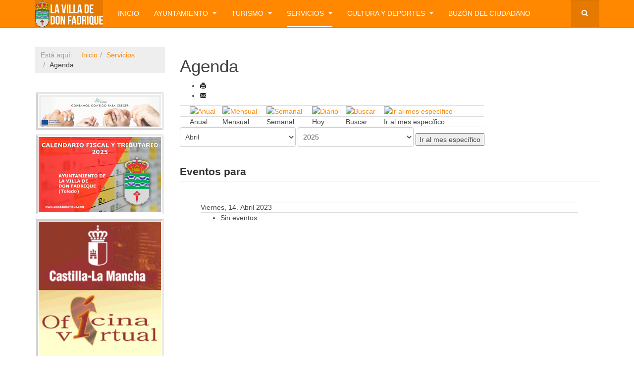

--- FILE ---
content_type: text/html; charset=utf-8
request_url: https://www.villadonfadrique.com/index.php/servicios/eventos/eventosdiarios/2023/4/14/-.html
body_size: 18102
content:

<!DOCTYPE html>
<html lang="es-es" dir="ltr"
	  class='com_jevents task-day.listevents itemid-1714 j31 mm-hover '>

<head>
	<base href="https://www.villadonfadrique.com/index.php/servicios/eventos/eventosdiarios/2023/4/14/-.html" />
	<meta http-equiv="content-type" content="text/html; charset=utf-8" />
	<meta name="keywords" content="agenda, eventos, la villa de don fadrique, fadrique, la puebla de don fadrique" />
	<meta name="rights" content="Todos los derechos reservados" />
	<meta name="robots" content="noindex,nofollow" />
	<meta name="description" content="Agenda de eventos de La Villa de don Fadrique" />
	<meta name="generator" content="Joomla! - Open Source Content Management" />
	<title>Agenda de La Villa de don Fadrique</title>
	<link href="https://www.villadonfadrique.com/index.php?option=com_jevents&amp;task=modlatest.rss&amp;format=feed&amp;type=rss&amp;Itemid=1714&amp;modid=116" rel="alternate" type="application/rss+xml" title="RSS 2.0" />
	<link href="https://www.villadonfadrique.com/index.php?option=com_jevents&amp;task=modlatest.rss&amp;format=feed&amp;type=atom&amp;Itemid=1714&amp;modid=116" rel="alternate" type="application/atom+xml" title="Atom 1.0" />
	<link href="https://www.villadonfadrique.com/index.php/servicios/eventos/eventosdiarios/2023/4/14/-.html" rel="canonical" />
	<link href="/templates/purity_iii/favicon.ico" rel="shortcut icon" type="image/vnd.microsoft.icon" />
	<link href="/templates/purity_iii/local/css/themes/orange/bootstrap.css" rel="stylesheet" type="text/css" />
	<link href="/media/com_jevents/css/bootstrap.css" rel="stylesheet" type="text/css" />
	<link href="/media/com_jevents/css/bootstrap-responsive.css" rel="stylesheet" type="text/css" />
	<link href="/media/com_jevents/lib_jevmodal/css/jevmodal.css" rel="stylesheet" type="text/css" />
	<link href="/components/com_jevents/assets/css/eventsadmin.css?v=3.6.82.1" rel="stylesheet" type="text/css" />
	<link href="/components/com_jevents/views/geraint/assets/css/events_css.css?v=3.6.82.1" rel="stylesheet" type="text/css" />
	<link href="/components/com_jevents/assets/css/jevcustom.css?v=3.6.82.1" rel="stylesheet" type="text/css" />
	<link href="/templates/system/css/system.css" rel="stylesheet" type="text/css" />
	<link href="/templates/purity_iii/local/css/themes/orange/legacy-grid.css" rel="stylesheet" type="text/css" />
	<link href="/plugins/system/t3/base-bs3/fonts/font-awesome/css/font-awesome.min.css" rel="stylesheet" type="text/css" />
	<link href="/templates/purity_iii/local/css/themes/orange/template.css" rel="stylesheet" type="text/css" />
	<link href="/templates/purity_iii/local/css/themes/orange/megamenu.css" rel="stylesheet" type="text/css" />
	<link href="/templates/purity_iii/fonts/font-awesome/css/font-awesome.min.css" rel="stylesheet" type="text/css" />
	<link href="/templates/purity_iii/local/css/themes/orange/extras/com_easysocial.css" rel="stylesheet" type="text/css" />
	<link href="/templates/purity_iii/local/css/themes/orange/layouts/corporate.css" rel="stylesheet" type="text/css" />
	<link href="/modules/mod_jbcookies/assets/css/jbcookies.css?d0e0c70bb5033452ba9afd57018880bd" rel="stylesheet" type="text/css" />
	<link href="/modules/mod_creativesocialwidget/assets/css/main.css?version=1.0.2-pro" rel="stylesheet" type="text/css" />
	<link href="/modules/mod_creativesocialwidget/assets/css/wrapper_templates.css?version=1.0.2-pro" rel="stylesheet" type="text/css" />
	<link href="/components/com_jevents/views/geraint/assets/css/modstyle.css?v=3.6.82.1" rel="stylesheet" type="text/css" />
	<script type="application/json" class="joomla-script-options new">{"csrf.token":"e18e4bc1abdeb4bdb4f75ddf718aeb1f","system.paths":{"root":"","base":""}}</script>
	<script src="/media/system/js/core.js?d0e0c70bb5033452ba9afd57018880bd" type="text/javascript"></script>
	<script src="/media/jui/js/jquery.min.js?d0e0c70bb5033452ba9afd57018880bd" type="text/javascript"></script>
	<script src="/media/jui/js/jquery-noconflict.js?d0e0c70bb5033452ba9afd57018880bd" type="text/javascript"></script>
	<script src="/media/jui/js/jquery-migrate.min.js?d0e0c70bb5033452ba9afd57018880bd" type="text/javascript"></script>
	<script src="/components/com_jevents/assets/js/jQnc.js?v=3.6.82.1" type="text/javascript"></script>
	<script src="/plugins/system/t3/base-bs3/bootstrap/js/bootstrap.js?d0e0c70bb5033452ba9afd57018880bd" type="text/javascript"></script>
	<script src="/media/com_jevents/lib_jevmodal/js/jevmodal.js" type="text/javascript"></script>
	<script src="/components/com_jevents/assets/js/view_detailJQ.js?v=3.6.82.1" type="text/javascript"></script>
	<script src="/plugins/system/t3/base-bs3/js/jquery.tap.min.js" type="text/javascript"></script>
	<script src="/plugins/system/t3/base-bs3/js/script.js" type="text/javascript"></script>
	<script src="/plugins/system/t3/base-bs3/js/menu.js" type="text/javascript"></script>
	<script src="/templates/purity_iii/js/script.js" type="text/javascript"></script>
	<script src="/plugins/system/t3/base-bs3/js/nav-collapse.js" type="text/javascript"></script>
	<script src="/modules/mod_creativesocialwidget/assets/js/creativelib.js" type="text/javascript"></script>
	<script src="/modules/mod_creativesocialwidget/assets/js/creativelib-ui.js" type="text/javascript"></script>
	<script src="/modules/mod_creativesocialwidget/assets/js/creativesocialwidget.js?version=1.0.2-pro" type="text/javascript"></script>
	<script src="/modules/mod_jevents_cal/tmpl/default/assets/js/calnav.js?v=3.6.82.1" type="text/javascript"></script>
	<script type="text/javascript">
function jevPopover(selector, container) {
	var uikitoptions = {"title":"","pos":"top","delay":150,"delayHide":200,"offset":20,"animation":"uk-animation-fade","duration":100,"cls":"uk-active uk-card uk-card-default uk-padding-remove  uk-background-default","clsPos":"uk-tooltip","mode":"hover","container":"#jevents_body"}; 
	var bsoptions = {"animation":false,"html":true,"placement":"top","selector":false,"title":"","trigger":"hover","content":"","delay":{"show":150,"hide":150},"container":"#jevents_body","mouseonly":false};
	uikitoptions.container = container;
	bsoptions.container = container;
	
	if (bsoptions.mouseonly && 'ontouchstart' in document.documentElement) {
		return;
	}
	if (jQuery(selector).length){
		try {
			ys_setuppopover(selector, uikitoptions);
		}
		catch (e) {
			if ('bootstrap' != "uikit"  || typeof UIkit == 'undefined' ) {
			// Do not use this for YooTheme Pro templates otherwise you get strange behaviour!
				if (jQuery(selector).popover )
				{	
					// set data-title and data-content if not set or empty		
					var hoveritems = document.querySelectorAll(selector);
					hoveritems.forEach(function (hoveritem) {
						var title = hoveritem.getAttribute('data-original-title') || hoveritem.getAttribute('title')  || '';
						var body = hoveritem.getAttribute('data-original-content') || hoveritem.getAttribute('data-content') || '';
						if (body == '')
						{
							//hoveritem.setAttribute('data-original-content', 'hello kitty!');
							//hoveritem.setAttribute('data-content', 'hello kitty!');
						}
					});
					jQuery(selector).popover(bsoptions);
				}
				else 
				{
					if ('bootstrap' != "uikit")
					{
						alert("problem with popovers!  Failed to load Bootstrap popovers");
					}
					else 
					{
						alert("problem with popovers! Failed to load UIkit popovers");
					}
				}
			}
			else 
			{
				// Fall back to native uikit
				var hoveritems = document.querySelectorAll(selector);
				hoveritems.forEach(function (hoveritem) {
					var title = hoveritem.getAttribute('data-yspoptitle') || hoveritem.getAttribute('data-original-title') || hoveritem.getAttribute('title');
					var body = hoveritem.getAttribute('data-yspopcontent') || hoveritem.getAttribute('data-content') || hoveritem.getAttribute('data-bs-content') || '';
					var options = hoveritem.getAttribute('data-yspopoptions') || uikitoptions;
					if (typeof options == 'string') {
						options = JSON.parse(options);
					}
					/*
					var phtml = '<div class="uk-card uk-card-default uk-padding-remove uk-background-default" style="width:max-content;border-top-left-radius: 5px;border-top-right-radius: 5px;">' +
					(title != '' ? '<div class="uk-text-emphasis">' + title + '</div>' : '') +
					(body != '' ? '<div class="uk-card-body uk-text-secondary uk-padding-small" style="width:max-content">' + body + '</div>' : '') +
					'</div>';
					*/						
					var phtml = '' +
					(title != '' ? title.replace("jevtt_title", "uk-card-title uk-text-emphasis uk-padding-small").replace(/color:#(.*);/,'color:#$1!important;')  : '') +
					(body != '' ?  body.replace("jevtt_text", "uk-card-body uk-padding-small uk-text-secondary  uk-background-default")  : '') +
					'';
					options.title = phtml;
					
					if (hoveritem.hasAttribute('title')) {
						hoveritem.removeAttribute('title');
					}
					
					UIkit.tooltip(hoveritem, options);
				});
			}	
		}
	}
}
document.addEventListener('DOMContentLoaded', function()
{
	try {
		jevPopover('.hasjevtip', '#jevents_body');
	}
	catch (e) 
	{
	}
});
(function($) {
	if (typeof $.fn.popover == 'undefined')
	{
		// bootstrap popovers not used or loaded
		return;
	}

    var oldHide = $.fn.popover.Constructor.prototype.hide || false;

    $.fn.popover.Constructor.prototype.hide = function() {
		var bootstrap5 = false;
		var bootstrap4 = false;
		try {
	        var testClass = window.bootstrap.Tooltip || window.bootstrap.Modal;
	        var bsVersion = testClass.VERSION.substr(0,1);

		    bootstrap5 = bsVersion >= 5;
		    bootstrap4 = bsVersion >= 4 && !bootstrap5;
		} catch (e) {
		}
        var bootstrap3 = window.jQuery && (typeof jQuery().emulateTransitionEnd == 'function');
        // Bootstrap  3+         
        if (this.config || bootstrap4 || bootstrap3 || bootstrap5)
        {
            //- This is not needed for recent versions of Bootstrap 4
            /*
	        if (this.config.container == '#jevents_body' && this.config.trigger.indexOf('hover') >=0) {
	            var that = this;
	            // try again after what would have been the delay
	            setTimeout(function() {
	                return that.hide.call(that, arguments);
	            }, that.config.delay.hide);
	            return;
	        }
	        */
        }
        // Earlier Bootstraps 
        else
        {
	        if (this.options.container == '#jevents_body' && this.options.trigger.indexOf('hover') >=0  && this.tip().is(':hover')) {
	            var that = this;
	            // try again after what would have been the delay
	            setTimeout(function() {
	                try {
	                    return that.hide.call(that, arguments);
	                }
	                catch (e) 
	                {
	                }
	            }, that.options.delay.hide);
	            return;
	        }
        }
        if ( oldHide )
        {
            oldHide.call(this, arguments);
        }
    };

})(jQuery);function setupSpecificNavigation()
{
setupMiniCalTouchInteractions(".mod_events_table,.jevcalendar ", true);
}function setupSpecificNavigation()
{
setupMiniCalTouchInteractions(".mod_events_table,.jevcalendar ", true);
}function setupSpecificNavigation()
{
setupMiniCalTouchInteractions(".mod_events_table,.jevcalendar ", true);
}function setupSpecificNavigation()
{
setupMiniCalTouchInteractions(".mod_events_table,.jevcalendar ", true);
}
	</script>
	<meta property="og:site_name" content="Ayto. de La Villa de Don Fadrique" />
	<meta property="og:title" content="Agenda de La Villa de don Fadrique" />
	<meta property="og:description" content="Agenda de eventos de La Villa de don Fadrique" />
	<meta property="og:url" content="https://www.villadonfadrique.com/index.php/servicios/eventos/eventosdiarios/2023/4/14/-.html" />
	<meta property="og:type" content="website" />
	<meta property="og:image" content="https://www.villadonfadrique.com/components/com_jevents/views/geraint/assets/images/transp.gif" />

	
<!-- META FOR IOS & HANDHELD -->
	<meta name="viewport" content="width=device-width, initial-scale=1.0, maximum-scale=1.0, user-scalable=no"/>
	<style type="text/stylesheet">
		@-webkit-viewport   { width: device-width; }
		@-moz-viewport      { width: device-width; }
		@-ms-viewport       { width: device-width; }
		@-o-viewport        { width: device-width; }
		@viewport           { width: device-width; }
	</style>
	<script type="text/javascript">
		//<![CDATA[
		if (navigator.userAgent.match(/IEMobile\/10\.0/)) {
			var msViewportStyle = document.createElement("style");
			msViewportStyle.appendChild(
				document.createTextNode("@-ms-viewport{width:auto!important}")
			);
			document.getElementsByTagName("head")[0].appendChild(msViewportStyle);
		}
		//]]>
	</script>
<meta name="HandheldFriendly" content="true"/>
<meta name="apple-mobile-web-app-capable" content="YES"/>
<!-- //META FOR IOS & HANDHELD -->




<!-- Le HTML5 shim and media query for IE8 support -->
<!--[if lt IE 9]>
<script src="//html5shim.googlecode.com/svn/trunk/html5.js"></script>
<script type="text/javascript" src="/plugins/system/t3/base-bs3/js/respond.min.js"></script>
<![endif]-->

<!-- You can add Google Analytics here or use T3 Injection feature -->

<!--[if lt IE 9]>
<link rel="stylesheet" href="/templates/purity_iii/css/ie8.css" type="text/css" />
<![endif]-->
	</head>

<body>

<div class="t3-wrapper corporate"> <!-- Need this wrapper for off-canvas menu. Remove if you don't use of-canvas -->

	
<!-- MAIN NAVIGATION -->
<header id="t3-mainnav" class="wrap navbar navbar-default navbar-fixed-top t3-mainnav">

	<!-- OFF-CANVAS -->
		<!-- //OFF-CANVAS -->

	<div class="container">

		<!-- NAVBAR HEADER -->
		<div class="navbar-header">

			<!-- LOGO -->
			<div class="logo logo-image">
				<div class="logo-image">
					<a href="/" title="Bienvenidos a La Villa de don Fadrique">
													<img class="logo-img" src="/images/weblavilladedonfadrique.png" alt="Bienvenidos a La Villa de don Fadrique" />
						
												
						<span>Bienvenidos a La Villa de don Fadrique</span>
					</a>
				</div>
			</div>
			<!-- //LOGO -->

											<button type="button" class="navbar-toggle" data-toggle="collapse" data-target=".t3-navbar-collapse">
					<i class="fa fa-bars"></i>
				</button>
			
	    	    <!-- HEAD SEARCH -->
	    <div class="head-search">     
	      <form class="form-search" action="/index.php/servicios/eventos.html" method="post">
	<div class="search">
		<label for="mod-search-searchword">Buscar</label><i class="fa fa-search"></i><input name="searchword" id="mod-search-searchword" maxlength="200"  class="form-control " type="text" size="0" />	<input type="hidden" name="task" value="search" />
	<input type="hidden" name="option" value="com_search" />
	<input type="hidden" name="Itemid" value="1714" />
	</div>
</form>

	    </div>
	    <!-- //HEAD SEARCH -->
	    
		</div>
		<!-- //NAVBAR HEADER -->

		<!-- NAVBAR MAIN -->
				<nav class="t3-navbar-collapse navbar-collapse collapse"></nav>
		
		<nav class="t3-navbar navbar-collapse collapse">
			<div  class="t3-megamenu animate zoom"  data-duration="400" data-responsive="true">
<ul itemscope itemtype="http://www.schema.org/SiteNavigationElement" class="nav navbar-nav level0">
<li itemprop='name'  data-id="1752" data-level="1">
<a itemprop='url' class=""  href="/index.php"  title="Bienvenidos a La Villa de don Fadrique"   data-target="#">Inicio </a>

</li>
<li itemprop='name' class="dropdown mega" data-id="1535" data-level="1">
<a itemprop='url' class=" dropdown-toggle"  href="/index.php/ayuntamiento.html"  title="Ayuntamiento de La Villa de don Fadrique"   data-target="#" data-toggle="dropdown">Ayuntamiento <em class="caret"></em></a>

<div class="nav-child dropdown-menu mega-dropdown-menu"  ><div class="mega-dropdown-inner">
<div class="row">
<div class="col-xs-12 mega-col-nav" data-width="12"><div class="mega-inner">
<ul itemscope itemtype="http://www.schema.org/SiteNavigationElement" class="mega-nav level1">
<li itemprop='name'  data-id="1536" data-level="2">
<a itemprop='url' class=""  href="/index.php/ayuntamiento/alcalde.html"  title="Saludo del alcalde de La Villa don Fadrique"   data-target="#">Alcalde </a>

</li>
<li itemprop='name'  data-id="1537" data-level="2">
<a itemprop='url' class=""  href="/index.php/ayuntamiento/corporacion.html"   data-target="#">Corporación </a>

</li>
<li itemprop='name'  data-id="1538" data-level="2">
<a itemprop='url' class=""  href="https://www.ivoox.com/podcast-plenos-del-ayuntamiento_sq_f1381264_1.html" target="_blank"  title="Audios y grabaciones de los Plenos"   data-target="#">Audios de Plenos</a>

</li>
<li itemprop='name' class="dropdown-submenu mega" data-id="3220" data-level="2">
<a itemprop='url' class=""  href="/index.php/ayuntamiento/actas.html"  title="Actas de los distintos órganos del Ayuntamiento"   data-target="#">Actas </a>

<div class="nav-child dropdown-menu mega-dropdown-menu"  ><div class="mega-dropdown-inner">
<div class="row">
<div class="col-xs-12 mega-col-nav" data-width="12"><div class="mega-inner">
<ul itemscope itemtype="http://www.schema.org/SiteNavigationElement" class="mega-nav level2">
<li itemprop='name'  data-id="1539" data-level="3">
<a itemprop='url' class=""  href="/index.php/ayuntamiento/actas/actas-plenos.html"  title="Actas de los Plenos del Ayuntamiento"   data-target="#">Actas de Plenos </a>

</li>
<li itemprop='name'  data-id="1540" data-level="3">
<a itemprop='url' class=""  href="/index.php/ayuntamiento/actas/actas-junta-de-gobierno-local.html"  title="Actas de la Junta de Gobierno Local"   data-target="#">Actas Junta de Gobierno Local </a>

</li>
<li itemprop='name'  data-id="1541" data-level="3">
<a itemprop='url' class=""  href="/index.php/ayuntamiento/actas/actas-consejo-local-agrario.html"  title="Actas del Consejo Local Agrario"   data-target="#">Actas Consejo Local Agrario </a>

</li>
<li itemprop='name'  data-id="1542" data-level="3">
<a itemprop='url' class=""  href="/index.php/ayuntamiento/actas/actas-consejo-escolar.html"  title="Actas del Pleno del Consejo Escolar"   data-target="#">Actas Consejo Escolar </a>

</li>
<li itemprop='name'  data-id="1543" data-level="3">
<a itemprop='url' class=""  href="/index.php/ayuntamiento/actas/actas-comision-local-de-pastos.html"  title="Actas de la Comisión Local de Pastos"   data-target="#">Actas Comisión Local de Pastos </a>

</li>
</ul>
</div></div>
</div>
</div></div>
</li>
<li itemprop='name'  data-id="1544" data-level="2">
<a itemprop='url' class=""  href="/index.php/ayuntamiento/ordenanzas.html"  title="Ordenanzas que rigen en La Villa de don Fadrique"   data-target="#">Ordenanzas </a>

</li>
<li itemprop='name'  data-id="1545" data-level="2">
<a itemprop='url' class=""  href="/index.php/ayuntamiento/presupuesto.html"  title="Presupuestos en La Villa de don Fadrique"   data-target="#">Presupuesto </a>

</li>
<li itemprop='name'  data-id="1546" data-level="2">
<a itemprop='url' class=""  href="/index.php/ayuntamiento/bandos.html"  title="Bandos y anuncios del Ayuntamiento de La Villa de don Fadrique"   data-target="#">Bandos </a>

</li>
<li itemprop='name'  data-id="1547" data-level="2">
<a itemprop='url' class=""  href="/index.php/ayuntamiento/tablon-de-anuncios.html"  title="Tablón de anuncios del Ayuntamiento de La Villa de don Fadrique"   data-target="#">Tablón de anuncios </a>

</li>
<li itemprop='name'  data-id="1548" data-level="2">
<a itemprop='url' class=""  href="/index.php/ayuntamiento/tramites-administrativos.html"  title="Trámites administrativos on-line"   data-target="#">Trámites administrativos </a>

</li>
<li itemprop='name'  data-id="1549" data-level="2">
<a itemprop='url' class=""  href="/index.php/ayuntamiento/directorio.html"  title="Directorio del Ayuntamiento"   data-target="#">Directorio </a>

</li>
<li itemprop='name'  data-id="1550" data-level="2">
<a itemprop='url' class=""  href="https://villadonfadrique.sedelectronica.es/info.0" target="_blank"  title="Sede Electrónica de La Villa de don Fadrique"   data-target="#">Sede Electrónica</a>

</li>
<li itemprop='name'  data-id="1551" data-level="2">
<a itemprop='url' class=""  href="/index.php/ayuntamiento/portal-de-transparencia.html"  title="Portal de transparencia de La Villa de don Fadrique"   data-target="#">Portal de transparencia </a>

</li>
</ul>
</div></div>
</div>
</div></div>
</li>
<li itemprop='name' class="dropdown mega" data-id="1552" data-level="1">
<a itemprop='url' class=" dropdown-toggle"  href="/index.php/turismo.html"   data-target="#" data-toggle="dropdown">Turismo <em class="caret"></em></a>

<div class="nav-child dropdown-menu mega-dropdown-menu"  ><div class="mega-dropdown-inner">
<div class="row">
<div class="col-xs-12 mega-col-nav" data-width="12"><div class="mega-inner">
<ul itemscope itemtype="http://www.schema.org/SiteNavigationElement" class="mega-nav level1">
<li itemprop='name'  data-id="1553" data-level="2">
<a itemprop='url' class=""  href="/index.php/turismo/historia.html"  title="Historia de La Villa de don Fadrique"   data-target="#">Historia </a>

</li>
<li itemprop='name'  data-id="1554" data-level="2">
<a itemprop='url' class=""  href="/index.php/turismo/patrimonio.html"  title="Patrimonio de La Villa de don Fadrique"   data-target="#">Patrimonio </a>

</li>
<li itemprop='name'  data-id="1555" data-level="2">
<a itemprop='url' class=""  href="/index.php/turismo/datos-generales.html"  title="Datos de La Villa de don Fadrique"   data-target="#">Datos generales </a>

</li>
<li itemprop='name'  data-id="1556" data-level="2">
<a itemprop='url' class=""  href="/index.php/turismo/localizacion.html"  title="Dónde se ubica La Villa de don Fadrique"   data-target="#">Localización </a>

</li>
<li itemprop='name'  data-id="1557" data-level="2">
<a itemprop='url' class=""  href="/index.php/turismo/imagenes.html"  title="La Villa de don Fadrique en imágenes"   data-target="#">Imágenes </a>

</li>
<li itemprop='name'  data-id="1558" data-level="2">
<a itemprop='url' class=""  href="/index.php/turismo/gastronomia.html"  title="Gastronomía de La Villa de don Fadrique"   data-target="#">Gastronomía </a>

</li>
<li itemprop='name' class="dropdown-submenu mega" data-id="1559" data-level="2">
<a itemprop='url' class=""  href="/index.php/turismo/rutas.html"  title="Rutas en La Villa de don Fadrique"   data-target="#">Rutas </a>

<div class="nav-child dropdown-menu mega-dropdown-menu"  ><div class="mega-dropdown-inner">
<div class="row">
<div class="col-xs-12 mega-col-nav" data-width="12"><div class="mega-inner">
<ul itemscope itemtype="http://www.schema.org/SiteNavigationElement" class="mega-nav level2">
<li itemprop='name'  data-id="1560" data-level="3">
<a itemprop='url' class=""  rel="noreferrer"  href="https://www.youtube.com/watch?v=t9rmkHTbl8M" target="_blank"  title="Camino de Santiago del Este"   data-target="#">Camino de Santiago</a>

</li>
<li itemprop='name'  data-id="2342" data-level="3">
<a itemprop='url' class=""  href="/index.php/turismo/rutas/a-pie,-a-caballo,-en-bicicleta.html"  title="Rutas por La Villa de don Fadrique"   data-target="#">A pie, a caballo, en bicicleta... </a>

</li>
</ul>
</div></div>
</div>
</div></div>
</li>
<li itemprop='name'  data-id="1561" data-level="2">
<a itemprop='url' class=""  href="/index.php/turismo/comer-y-dormir.html"  title="Comer y dormir en La Villa de don Fadrique"   data-target="#">Comer y dormir </a>

</li>
<li itemprop='name'  data-id="1562" data-level="2">
<a itemprop='url' class=""  href="/index.php/turismo/como-llegar.html"  title="Cómo llegar a La Villa de don Fadrique"   data-target="#">Cómo llegar </a>

</li>
<li itemprop='name'  data-id="1563" data-level="2">
<a itemprop='url' class=""  href="/index.php/turismo/horario-de-autobuses.html"  title="Horario de autobuses que llegan y salen de La Villa de don Fadrique"   data-target="#">Horario de autobuses </a>

</li>
<li itemprop='name'  data-id="1564" data-level="2">
<a itemprop='url' class=""  href="/index.php/turismo/callejero.html"  title="Callejero de La Villa de don Fadrique"   data-target="#">Callejero </a>

</li>
<li itemprop='name'  data-id="2061" data-level="2">
<a itemprop='url' class=""  href="/index.php/turismo/complejo-astronómico-de-la-hita.html"  title="Complejo Astronómico de La Hita"   data-target="#">Complejo Astronómico de La Hita </a>

</li>
</ul>
</div></div>
</div>
</div></div>
</li>
<li itemprop='name' class="active dropdown mega" data-id="1451" data-level="1">
<a itemprop='url' class=" dropdown-toggle"  href="/index.php/servicios.html"   data-target="#" data-toggle="dropdown">Servicios <em class="caret"></em></a>

<div class="nav-child dropdown-menu mega-dropdown-menu"  ><div class="mega-dropdown-inner">
<div class="row">
<div class="col-xs-12 mega-col-nav" data-width="12"><div class="mega-inner">
<ul itemscope itemtype="http://www.schema.org/SiteNavigationElement" class="mega-nav level1">
<li itemprop='name' class="current active dropdown-submenu mega" data-id="1714" data-level="2">
<a itemprop='url' class=""  href="/index.php/servicios/eventos.html"  title="Agenda de La Villa de don Fadrique"   data-target="#">Agenda </a>

<div class="nav-child dropdown-menu mega-dropdown-menu"  ><div class="mega-dropdown-inner">
<div class="row">
<div class="col-xs-12 mega-col-nav" data-width="12"><div class="mega-inner">
<ul itemscope itemtype="http://www.schema.org/SiteNavigationElement" class="mega-nav level2">
<li itemprop='name'  data-id="1453" data-level="3">
<a itemprop='url' class=""  href="/index.php/servicios/eventos/eventos-antiguos.html"   data-target="#">Eventos antiguos </a>

</li>
</ul>
</div></div>
</div>
</div></div>
</li>
<li itemprop='name' class="dropdown-submenu mega" data-id="1452" data-level="2">
<a itemprop='url' class=""  href="/index.php/servicios/servicios-sociales.html"   data-target="#">Servicios Sociales </a>

<div class="nav-child dropdown-menu mega-dropdown-menu"  ><div class="mega-dropdown-inner">
<div class="row">
<div class="col-xs-12 mega-col-nav" data-width="12"><div class="mega-inner">
<ul itemscope itemtype="http://www.schema.org/SiteNavigationElement" class="mega-nav level2">
<li itemprop='name'  data-id="1509" data-level="3">
<a itemprop='url' class=""  href="/index.php/servicios/servicios-sociales/centro-social.html"   data-target="#">Centro Social </a>

</li>
<li itemprop='name'  data-id="1511" data-level="3">
<a itemprop='url' class=""  href="/index.php/servicios/servicios-sociales/bolsa-de-empleo.html"   data-target="#">Bolsa de empleo </a>

</li>
<li itemprop='name'  data-id="1510" data-level="3">
<a itemprop='url' class=""  href="/index.php/servicios/servicios-sociales/servicio-a-domicilio.html"   data-target="#">Servicio a domicilio </a>

</li>
<li itemprop='name'  data-id="1512" data-level="3">
<a itemprop='url' class=""  href="/index.php/servicios/servicios-sociales/centro-de-mayores-la-villa.html"   data-target="#">Centro de Mayores La Villa </a>

</li>
<li itemprop='name'  data-id="1508" data-level="3">
<a itemprop='url' class=""  href="/index.php/servicios/servicios-sociales/centro-de-la-mujer.html"   data-target="#">Centro de la Mujer </a>

</li>
</ul>
</div></div>
</div>
</div></div>
</li>
<li itemprop='name' class="dropdown-submenu mega" data-id="1454" data-level="2">
<a itemprop='url' class=""  href="/index.php/servicios/noticias.html"   data-target="#">Noticias </a>

<div class="nav-child dropdown-menu mega-dropdown-menu"  ><div class="mega-dropdown-inner">
<div class="row">
<div class="col-xs-12 mega-col-nav" data-width="12"><div class="mega-inner">
<ul itemscope itemtype="http://www.schema.org/SiteNavigationElement" class="mega-nav level2">
<li itemprop='name'  data-id="1465" data-level="3">
<a itemprop='url' class=""  href="/index.php/servicios/noticias/hemeroteca.html"   data-target="#">Hemeroteca </a>

</li>
<li itemprop='name'  data-id="1455" data-level="3">
<a itemprop='url' class=""  href="/index.php/servicios/noticias/hemeroteca-2008.html"   data-target="#">Hemeroteca 2008 </a>

</li>
<li itemprop='name'  data-id="1456" data-level="3">
<a itemprop='url' class=""  href="/index.php/servicios/noticias/hemeroteca-2009.html"   data-target="#">Hemeroteca 2009 </a>

</li>
<li itemprop='name'  data-id="1457" data-level="3">
<a itemprop='url' class=""  href="/index.php/servicios/noticias/hemeroteca-2010.html"   data-target="#">Hemeroteca 2010 </a>

</li>
<li itemprop='name'  data-id="1458" data-level="3">
<a itemprop='url' class=""  href="/index.php/servicios/noticias/hemeroteca-2011.html"   data-target="#">Hemeroteca 2011 </a>

</li>
<li itemprop='name'  data-id="1459" data-level="3">
<a itemprop='url' class=""  href="/index.php/servicios/noticias/hemeroteca-2012.html"   data-target="#">Hemeroteca 2012 </a>

</li>
<li itemprop='name'  data-id="1460" data-level="3">
<a itemprop='url' class=""  href="/index.php/servicios/noticias/hemeroteca-2013.html"   data-target="#">Hemeroteca 2013 </a>

</li>
<li itemprop='name'  data-id="1461" data-level="3">
<a itemprop='url' class=""  href="/index.php/servicios/noticias/hemeroteca-2014.html"   data-target="#">Hemeroteca 2014 </a>

</li>
<li itemprop='name'  data-id="1462" data-level="3">
<a itemprop='url' class=""  href="/index.php/servicios/noticias/hemeroteca-2015.html"   data-target="#">Hemeroteca 2015 </a>

</li>
<li itemprop='name'  data-id="1463" data-level="3">
<a itemprop='url' class=""  href="/index.php/servicios/noticias/hemeroteca-2016.html"   data-target="#">Hemeroteca 2016 </a>

</li>
<li itemprop='name'  data-id="1710" data-level="3">
<a itemprop='url' class=""  href="/index.php/servicios/noticias/hemeroteca-2017.html"  title="Hemeroteca 2017"   data-target="#">Hemeroteca 2017 </a>

</li>
<li itemprop='name'  data-id="1973" data-level="3">
<a itemprop='url' class=""  href="/index.php/servicios/noticias/hemeroteca-2018.html"   data-target="#">Hemeroteca 2018 </a>

</li>
<li itemprop='name'  data-id="2080" data-level="3">
<a itemprop='url' class=""  href="/index.php/servicios/noticias/hemeroteca-2019.html"  title="Noticias de La Villa de don Fadrique del año 2019"   data-target="#">Hemeroteca 2019 </a>

</li>
<li itemprop='name'  data-id="2341" data-level="3">
<a itemprop='url' class=""  href="/index.php/servicios/noticias/hemeroteca-2020.html"   data-target="#">Hemeroteca 2020 </a>

</li>
<li itemprop='name'  data-id="2821" data-level="3">
<a itemprop='url' class=""  href="/index.php/servicios/noticias/hemeroteca-2021.html"  title="Noticias del 2021 en La Villa de don Fadrique"   data-target="#">Hemeroteca 2021 </a>

</li>
<li itemprop='name'  data-id="3042" data-level="3">
<a itemprop='url' class=""  href="/index.php/servicios/noticias/hemeroteca-2022.html"  title="Noticias de La Villa de don Fadrique del 2022"   data-target="#">Hemeroteca 2022 </a>

</li>
<li itemprop='name'  data-id="3547" data-level="3">
<a itemprop='url' class=""  href="/index.php/servicios/noticias/hemeroteca-2023.html"  title="Noticias del año 2023 de La Villa de don Fadrique"   data-target="#">Hemeroteca 2023 </a>

</li>
<li itemprop='name'  data-id="2081" data-level="3">
<a itemprop='url' class=""  href="/index.php/servicios/noticias/coronavirus-covid-19.html"   data-target="#">Coronavirus - Covid 19 </a>

</li>
</ul>
</div></div>
</div>
</div></div>
</li>
<li itemprop='name'  data-id="1513" data-level="2">
<a itemprop='url' class=""  href="/index.php/servicios/contacto.html"  title="Buzón del ciudadano"   data-target="#">Contacto </a>

</li>
<li itemprop='name'  data-id="1514" data-level="2">
<a itemprop='url' class=""  href="/index.php/servicios/farmacias-de-guardia.html"  title="Farmacias de Guardia de este mes"   data-target="#">Farmacias de Guardia </a>

</li>
<li itemprop='name'  data-id="1485" data-level="2">
<a itemprop='url' class=""  href="/index.php/servicios/empresas.html"  title="Empresas de La Villa de don Fadrique"   data-target="#">Empresas </a>

</li>
<li itemprop='name'  data-id="1515" data-level="2">
<a itemprop='url' class=""  href="/index.php/servicios/buscador.html"  title="Buscar en la web"   data-target="#">Buscador </a>

</li>
<li itemprop='name'  data-id="1464" data-level="2">
<a itemprop='url' class=""  href="/index.php/servicios/agricultura.html"   data-target="#">Agricultura </a>

</li>
<li itemprop='name'  data-id="2492" data-level="2">
<a itemprop='url' class=""  href="/index.php/servicios/punto-limpio.html"  title="Punto Limpio de La Villa de don Fadrique"   data-target="#">Punto Limpio </a>

</li>
</ul>
</div></div>
</div>
</div></div>
</li>
<li itemprop='name' class="dropdown mega" data-id="1478" data-level="1">
<a itemprop='url' class=" dropdown-toggle"  href="/index.php/cultura-y-juventud.html"   data-target="#" data-toggle="dropdown">Cultura y Deportes <em class="caret"></em></a>

<div class="nav-child dropdown-menu mega-dropdown-menu"  ><div class="mega-dropdown-inner">
<div class="row">
<div class="col-xs-12 mega-col-nav" data-width="12"><div class="mega-inner">
<ul itemscope itemtype="http://www.schema.org/SiteNavigationElement" class="mega-nav level1">
<li itemprop='name' class="dropdown-submenu mega" data-id="1479" data-level="2">
<a itemprop='url' class=""  href="/index.php/cultura-y-juventud/cultura-y-festejos.html"   data-target="#">Cultura y Festejos </a>

<div class="nav-child dropdown-menu mega-dropdown-menu"  ><div class="mega-dropdown-inner">
<div class="row">
<div class="col-xs-12 mega-col-nav" data-width="12"><div class="mega-inner">
<ul itemscope itemtype="http://www.schema.org/SiteNavigationElement" class="mega-nav level2">
<li itemprop='name'  data-id="1565" data-level="3">
<a itemprop='url' class=""  href="/index.php/cultura-y-juventud/cultura-y-festejos/jornadas-fadriquenas.html"  title="Jornadas Fadriqueñas"   data-target="#">Jornadas Fadriqueñas </a>

</li>
<li itemprop='name'  data-id="1566" data-level="3">
<a itemprop='url' class=""  href="/index.php/cultura-y-juventud/cultura-y-festejos/fiestas.html"  title="Fiestas de La Villa de don Fadrique"   data-target="#">Fiestas </a>

</li>
<li itemprop='name'  data-id="1567" data-level="3">
<a itemprop='url' class=""  href="/index.php/cultura-y-juventud/cultura-y-festejos/carnaval.html"  title="El Carnaval en La Villa de don Fadrique"   data-target="#">Carnaval </a>

</li>
<li itemprop='name'  data-id="1568" data-level="3">
<a itemprop='url' class=""  href="/index.php/cultura-y-juventud/cultura-y-festejos/semana-santa.html"  title="La Semana Santa fadriqueña"   data-target="#">Semana Santa </a>

</li>
<li itemprop='name'  data-id="1569" data-level="3">
<a itemprop='url' class=""  href="/index.php/cultura-y-juventud/cultura-y-festejos/asociaciones.html"  title="Asociaciones fadriqueñas"   data-target="#">Asociaciones </a>

</li>
<li itemprop='name' class="dropdown-submenu mega" data-id="1570" data-level="3">
<a itemprop='url' class=""  href="/index.php/cultura-y-juventud/cultura-y-festejos/ferias-y-fiestas.html"  title="Ferias y Fiestas en honor al Santísimo Cristo del Consuelo"   data-target="#">Ferias y Fiestas </a>

<div class="nav-child dropdown-menu mega-dropdown-menu"  ><div class="mega-dropdown-inner">
<div class="row">
<div class="col-xs-12 mega-col-nav" data-width="12"><div class="mega-inner">
<ul itemscope itemtype="http://www.schema.org/SiteNavigationElement" class="mega-nav level3">
<li itemprop='name'  data-id="1571" data-level="4">
<a itemprop='url' class=""  href="/index.php/cultura-y-juventud/cultura-y-festejos/ferias-y-fiestas/ferias-y-fiestas-2011.html"  title="Fiestas patronales fadriqueñas del 2011"   data-target="#">Ferias y Fiestas 2011 </a>

</li>
</ul>
</div></div>
</div>
</div></div>
</li>
</ul>
</div></div>
</div>
</div></div>
</li>
<li itemprop='name' class="dropdown-submenu mega" data-id="1480" data-level="2">
<a itemprop='url' class=""  href="/index.php/cultura-y-juventud/juventud-y-deportes.html"   data-target="#">Juventud y Deportes </a>

<div class="nav-child dropdown-menu mega-dropdown-menu"  ><div class="mega-dropdown-inner">
<div class="row">
<div class="col-xs-12 mega-col-nav" data-width="12"><div class="mega-inner">
<ul itemscope itemtype="http://www.schema.org/SiteNavigationElement" class="mega-nav level2">
<li itemprop='name'  data-id="1572" data-level="3">
<a itemprop='url' class=""  href="/index.php/cultura-y-juventud/juventud-y-deportes/asociaciones-deportivas.html"  title="Asociaciones deportivas fadriqueñas"   data-target="#">Asociaciones deportivas </a>

</li>
<li itemprop='name'  data-id="1573" data-level="3">
<a itemprop='url' class=""  href="/index.php/cultura-y-juventud/juventud-y-deportes/clubes.html"  title="Clubes fadriqueños"   data-target="#">Clubes </a>

</li>
<li itemprop='name'  data-id="1481" data-level="3">
<a itemprop='url' class=""  href="/index.php/cultura-y-juventud/juventud-y-deportes/temporada-2010-2011.html"   data-target="#">Temporada 2010-2011 </a>

</li>
<li itemprop='name'  data-id="1482" data-level="3">
<a itemprop='url' class=""  href="/index.php/cultura-y-juventud/juventud-y-deportes/temporada-2011-2012.html"   data-target="#">Temporada 2011-2012 </a>

</li>
<li itemprop='name'  data-id="1483" data-level="3">
<a itemprop='url' class=""  href="/index.php/cultura-y-juventud/juventud-y-deportes/temporada-2012-2013.html"   data-target="#">Temporada 2012-2013 </a>

</li>
</ul>
</div></div>
</div>
</div></div>
</li>
<li itemprop='name'  data-id="2114" data-level="2">
<a itemprop='url' class=""  href="https://app.sporttia.com/scs/3147/profile" target="_blank"  title="Reserva de pistas en La Villa de don Fadrique"   data-target="#">Reservas de Pistas</a>

</li>
<li itemprop='name'  data-id="2115" data-level="2">
<a itemprop='url' class=""  href="https://app.sporttia.com/scs/3147/profile" target="_blank"  title="Actividades deportivas en La Villa de don Fadrique"   data-target="#">Actividades deportivas</a>

</li>
<li itemprop='name'  data-id="2465" data-level="2">
<a itemprop='url' class=""  href="http://reddebibliotecas.jccm.es/cgi-bin/abnetopac/O7026/ID7b454760?ACC=101" target="_blank"  title="Biblioteca Municipal de La Villa de don Fadrique"   data-target="#">Biblioteca Municipal</a>

</li>
</ul>
</div></div>
</div>
</div></div>
</li>
<li itemprop='name'  data-id="1732" data-level="1">
<a itemprop='url' class=""  href="/index.php/buzón-del-ciudadano.html"  title="Buzón del ciudadano"   data-target="#">Buzón del ciudadano </a>

</li>
</ul>
</div>

		</nav>
    <!-- //NAVBAR MAIN -->

	</div>
</header>
<!-- //MAIN NAVIGATION -->






  


  


	
<div id="t3-mainbody" class="container t3-mainbody">
	<div class="row">

		<!-- MAIN CONTENT -->
		<div id="t3-content" class="t3-content col-xs-12 col-sm-8 col-sm-push-4 col-md-9 col-md-push-3">
							<div id="system-message-container">
			</div>
	
							<!-- Event Calendar and Lists Powered by JEvents //-->
		<div id="jevents">
	<div class="contentpaneopen jeventpage  jevbootstrap"
	     id="jevents_header">
							<h2 class="contentheading gsl-h2">Agenda</h2>
						<ul class="actions">
										<li class="print-icon">
							<a href="javascript:void(0);" rel="nofollow"
							   onclick="window.open('/index.php/servicios/eventos/eventosdiarios/2023/4/14/-.html?print=1&amp;pop=1&amp;tmpl=component', 'win2', 'status=no,toolbar=no,scrollbars=yes,titlebar=no,menubar=no,resizable=yes,width=600,height=600,directories=no,location=no');"
							   title="Imprimir">
								<span class="icon-print"> </span>
							</a>
						</li> 					<li class="email-icon">
						<a href="javascript:void(0);" rel="nofollow"
						   onclick="window.open('/index.php/component/mailto/?tmpl=component&amp;link=e27f6c96a8d249f5765729eb7910542778d70d73','emailwin','width=400,height=350,menubar=yes,resizable=yes'); return false;"
						   title="EMAIL">
							<span class="icon-envelope"> </span>
						</a>
					</li>
								</ul>
				</div>
	<div class="contentpaneopen  jeventpage  jevbootstrap" id="jevents_body">
	<div class='jev_pretoolbar'></div>		<div class="ev_navigation">
			<table>
				<tr align="center" valign="top">
								<td width="10" align="center" valign="middle"></td>
						<td width="10" align="center" valign="middle"></td>
					<td class="iconic_td" align="center" valign="middle">
			<div id="ev_icon_yearly" class="nav_bar_cal"><a
						href="/index.php/servicios/eventos/eventosanual/2023/-.html"
						title="Anual">
					<img src="https://www.villadonfadrique.com/components/com_jevents/views/geraint/assets/images/transp.gif"
					     alt="Anual"/></a>
			</div>
		</td>
				<td class="iconic_td" align="center" valign="middle">
			<div id="ev_icon_monthly" class="nav_bar_cal"><a
						href="/index.php/servicios/eventos/eventospormes/2023/4/-.html"
						title="Mensual">
					<img src="https://www.villadonfadrique.com/components/com_jevents/views/geraint/assets/images/transp.gif"
					     alt="Mensual"/></a>
			</div>
		</td>
				<td class="iconic_td" align="center" valign="middle">
			<div id="ev_icon_weekly" class="nav_bar_cal"><a
						href="/index.php/servicios/eventos/eventosporsemana/2023/04/10/-.html"
						title="Semanal">
					<img src="https://www.villadonfadrique.com/components/com_jevents/views/geraint/assets/images/transp.gif"
					     alt="Semanal"/></a>
			</div>
		</td>
				<td class="iconic_td" align="center" valign="middle">
			<div id="ev_icon_daily" class="nav_bar_cal"><a
						href="/index.php/servicios/eventos/eventosdiarios/2026/1/19/-.html"
						title="Hoy"><img src="https://www.villadonfadrique.com/components/com_jevents/views/geraint/assets/images/transp.gif"
			                                                                  alt="Diario"/></a>
			</div>
		</td>
				<td class="iconic_td" align="center" valign="middle">
			<div id="ev_icon_search" class="nav_bar_cal"><a
						href="/index.php/servicios/eventos/search_form/-.html"
						title="Buscar"><img
							src="https://www.villadonfadrique.com/components/com_jevents/views/geraint/assets/images/transp.gif"
							alt="Buscar"/></a>
			</div>
		</td>
				<td class="iconic_td" align="center" valign="middle">
			<div id="ev_icon_jumpto" class="nav_bar_cal"><a href="#"
			                                                onclick="if (jevjq('#jumpto').hasClass('jev_none')) {jevjq('#jumpto').removeClass('jev_none');} else {jevjq('#jumpto').addClass('jev_none')}return false;"
			                                                title="Ir al mes específico"><img
							src="https://www.villadonfadrique.com/components/com_jevents/views/geraint/assets/images/transp.gif" alt="Ir al mes específico"/></a>
			</div>
		</td>
					<td width="10" align="center" valign="middle"></td>
						<td width="10" align="center" valign="middle"></td>
							</tr>
				<tr class="icon_labels" align="center" valign="top">
											<td colspan="2"></td>
																<td>Anual</td>											<td>Mensual</td>											<td>Semanal</td>											<td>Hoy</td>											<td>Buscar</td>											<td>Ir al mes específico</td>											<td colspan="2"></td>
									</tr>
						<tr align="center" valign="top">
						<td colspan="10" align="center" valign="top">
								<div id="jumpto" class="jev_none">
					<form name="BarNav" action="/index.php/servicios/eventos.html" method="get">
						<input type="hidden" name="option" value="com_jevents"/>
						<input type="hidden" name="task" value="month.calendar"/>
						<input type="hidden" name="catids" value=""/><select id="month" name="month" class="fs10px">
	<option value="01">Enero</option>
	<option value="02">Febrero</option>
	<option value="03">Marzo</option>
	<option value="04" selected="selected">Abril</option>
	<option value="05">Mayo</option>
	<option value="06">Junio</option>
	<option value="07">Julio</option>
	<option value="08">Agosto</option>
	<option value="09">Septiembre</option>
	<option value="10">Octubre</option>
	<option value="11">Noviembre</option>
	<option value="12">Diciembre</option>
</select>
<select id="year" name="year" class="fs10px">
	<option value="2025">2025</option>
	<option value="2026">2026</option>
	<option value="2027">2027</option>
	<option value="2028">2028</option>
	<option value="2029">2029</option>
	<option value="2030">2030</option>
	<option value="2031">2031</option>
</select>
						<button onclick="submit(this.form)">Ir al mes específico</button>
						<input type="hidden" name="Itemid" value="1714"/>
					</form>
				</div>
			</td>
		</tr>
					</table>
		</div>
		<fieldset><legend class="ev_fieldset">Eventos para</legend><br />
<table align="center" width="90%" cellspacing="0" cellpadding="5" class="ev_table">
	<tr valign="top">
		<td colspan="2" align="center" class="cal_td_daysnames">
			<!-- <div class="cal_daysnames"> -->
			Viernes, 14. Abril 2023			<!-- </div> -->
		</td>
	</tr>
<tr><td class="ev_td_right" colspan="3"><ul class="ev_ul" >
<li class='ev_td_li ev_td_li_noevents' >
Sin eventos</li>
</ul></td></tr>
</table><br />
</fieldset><br /><br />
	</div>
	</div> <!-- close #jevents //-->
	
		</div>
		<!-- //MAIN CONTENT -->

		<!-- SIDEBAR LEFT -->
		<div class="t3-sidebar t3-sidebar-left col-xs-12 col-sm-4 col-sm-pull-8 col-md-3 col-md-pull-9 ">
			<div class="t3-module module " id="Mod17"><div class="module-inner"><div class="module-ct">
<ol class="breadcrumb ">
	<li class="active">Está aquí: &#160;</li><li><a href="/index.php" class="pathway">Inicio</a><span class="divider"><img src="/templates/purity_iii/images/system/arrow.png" alt="" /></span></li><li><a href="/index.php/servicios.html" class="pathway">Servicios</a><span class="divider"><img src="/templates/purity_iii/images/system/arrow.png" alt="" /></span></li><li><span>Agenda</span></li></ol>
</div></div></div><div class="t3-module module " id="Mod142"><div class="module-inner"><div class="module-ct">

<div class="custom"  >
	<p><a href="https://docs.google.com/forms/d/e/1FAIpQLSeO2tE07NtoeEMMrDQm9i8tYBV2MlK8gWjnJAZkoIhBZcL1UQ/viewform" target="_blank" rel="noopener"><img src="/images/2024/agenda/CrecemosContigo_diputoledo.png" alt="CrecemosContigo diputoledo" width="98%" height="NaN" class="border" style="display: block; margin-left: auto; margin-right: auto;" title="Click aquí para acceder a la encuesta de la Diputación de Toledo &quot;Contamos contigo para crecer&quot;" /></a></p>
<p><a href="/images/2025/CALENDARIO_TRIBUTARIO_2025-La-Villa-de-don-Fadrique.pdf" target="_blank"><img src="/images/2025/CALENDARIO-FISCAL-2025.jpg" alt="Calendario tributario de La Villa de don Fadrique 2024" width="98%" height="NaN" class="border" style="display: block; margin-left: auto; margin-right: auto;" title="Calendario tributario de La Villa de don Fadrique 2025 aquí" /></a></p>
<p><a href="https://ovcis.castillalamancha.es/OficinaVirtualCIS/index.jsp" target="_blank" rel="noopener"><img src="/images/2022/bannerayudasenergiasrenovablesjccm.jpg" alt="banderaconlazonegro" width="98%" height="NaN" class="border" style="display: block; margin-left: auto; margin-right: auto;" title="Oficina virtual de asesoramiento en la implantación de energías renovables para autónomos, pymes y particulares" /></a></p>
<p><a href="/images/2020/diainternacionalcontralaviolenciadegenero/campaña_concienciación_adolescencia.jpg" target="_blank"><img src="/images/2020/diainternacionalcontralaviolenciadegenero/campaña_concienciación_adolescencia_enviar.jpg" alt="banderaconlazonegro" width="98%" height="NaN" class="border" title="Campaña de concienciación dirigida a los adolescentes contra la violencia de género" /></a></p></div>
</div></div></div><div class="t3-module module " id="Mod114"><div class="module-inner"><h3 class="module-title "><span>Agenda de eventos</span></h3><div class="module-ct"><div style="margin:0px;padding:0px;border-width:0px;"><span id='testspan114' style='display:none'></span>

<table style="width:98%;" cellpadding="0" cellspacing="0" align="center" class="mod_events_monthyear" >
<tr >
<td><div class="mod_events_link" onmousedown="callNavigation('https://www.villadonfadrique.com/index.php?option=com_jevents&amp;task=modcal.ajax&amp;day=1&amp;month=04&amp;year=2022&amp;modid=114&amp;tmpl=component');" ontouchstart="callNavigation('https://www.villadonfadrique.com/index.php?option=com_jevents&amp;task=modcal.ajax&amp;day=1&amp;month=04&amp;year=2022&amp;modid=114&amp;tmpl=component');">&laquo;</div>
</td><td><div class="mod_events_link" onmousedown="callNavigation('https://www.villadonfadrique.com/index.php?option=com_jevents&amp;task=modcal.ajax&amp;day=1&amp;month=03&amp;year=2023&amp;modid=114&amp;tmpl=component');" ontouchstart="callNavigation('https://www.villadonfadrique.com/index.php?option=com_jevents&amp;task=modcal.ajax&amp;day=1&amp;month=03&amp;year=2023&amp;modid=114&amp;tmpl=component');">&lt;</div>
</td><td align="center"><a href="/index.php/servicios/eventos/eventospormes/2023/4/-.html" class = "mod_events_link" title = "Ir al calendario - mes actual">Abril</a> <a href="/index.php/servicios/eventos/eventosanual/2023/-.html" class = "mod_events_link" title = "Ir al calendario - año actual">2023</a> </td><td><div class="mod_events_link" onmousedown="callNavigation('https://www.villadonfadrique.com/index.php?option=com_jevents&amp;task=modcal.ajax&amp;day=1&amp;month=05&amp;year=2023&amp;modid=114&amp;tmpl=component');" ontouchstart="callNavigation('https://www.villadonfadrique.com/index.php?option=com_jevents&amp;task=modcal.ajax&amp;day=1&amp;month=05&amp;year=2023&amp;modid=114&amp;tmpl=component');">&gt;</div>
</td><td><div class="mod_events_link" onmousedown="callNavigation('https://www.villadonfadrique.com/index.php?option=com_jevents&amp;task=modcal.ajax&amp;day=1&amp;month=04&amp;year=2024&amp;modid=114&amp;tmpl=component');" ontouchstart="callNavigation('https://www.villadonfadrique.com/index.php?option=com_jevents&amp;task=modcal.ajax&amp;day=1&amp;month=04&amp;year=2024&amp;modid=114&amp;tmpl=component');">&raquo;</div>
</td></tr>
</table>
<table style="width:98%;height:NaN;" align="center" class="mod_events_table" cellspacing="0" cellpadding="2" >
<tr class="mod_events_dayname">
<td class="mod_events_td_dayname">L</td>
<td class="mod_events_td_dayname">M</td>
<td class="mod_events_td_dayname">X</td>
<td class="mod_events_td_dayname">J</td>
<td class="mod_events_td_dayname">V</td>
<td class="mod_events_td_dayname"><span class="saturday">S</span></td>
<td class="mod_events_td_dayname"><span class="sunday">D</span></td>
</tr>
<tr>
<td class="mod_events_td_dayoutofmonth">27</td>
<td class="mod_events_td_dayoutofmonth">28</td>
<td class="mod_events_td_dayoutofmonth">29</td>
<td class="mod_events_td_dayoutofmonth">30</td>
<td class="mod_events_td_dayoutofmonth">31</td>
<td class='mod_events_td_daywithevents'>
<a href="/index.php/servicios/eventos/eventosdiarios/2023/4/1/-.html" class = "mod_events_daylink" title = "Ir al calendario - día actual">1</a></td>
<td class='mod_events_td_daywithevents'>
<a href="/index.php/servicios/eventos/eventosdiarios/2023/4/2/-.html" class = "mod_events_daylink" title = "Ir al calendario - día actual">2</a></td>
</tr>
<tr>
<td class='mod_events_td_daynoevents'>
<a href="/index.php/servicios/eventos/eventosdiarios/2023/4/3/-.html" class = "mod_events_daylink" title = "Ir al calendario - día actual">3</a></td>
<td class='mod_events_td_daynoevents'>
<a href="/index.php/servicios/eventos/eventosdiarios/2023/4/4/-.html" class = "mod_events_daylink" title = "Ir al calendario - día actual">4</a></td>
<td class='mod_events_td_daynoevents'>
<a href="/index.php/servicios/eventos/eventosdiarios/2023/4/5/-.html" class = "mod_events_daylink" title = "Ir al calendario - día actual">5</a></td>
<td class='mod_events_td_daywithevents'>
<a href="/index.php/servicios/eventos/eventosdiarios/2023/4/6/-.html" class = "mod_events_daylink" title = "Ir al calendario - día actual">6</a></td>
<td class='mod_events_td_daywithevents'>
<a href="/index.php/servicios/eventos/eventosdiarios/2023/4/7/-.html" class = "mod_events_daylink" title = "Ir al calendario - día actual">7</a></td>
<td class='mod_events_td_daywithevents'>
<a href="/index.php/servicios/eventos/eventosdiarios/2023/4/8/-.html" class = "mod_events_daylink" title = "Ir al calendario - día actual">8</a></td>
<td class='mod_events_td_daynoevents'>
<a href="/index.php/servicios/eventos/eventosdiarios/2023/4/9/-.html" class = "mod_events_daylink" title = "Ir al calendario - día actual">9</a></td>
</tr>
<tr>
<td class='mod_events_td_daynoevents'>
<a href="/index.php/servicios/eventos/eventosdiarios/2023/4/10/-.html" class = "mod_events_daylink" title = "Ir al calendario - día actual">10</a></td>
<td class='mod_events_td_daynoevents'>
<a href="/index.php/servicios/eventos/eventosdiarios/2023/4/11/-.html" class = "mod_events_daylink" title = "Ir al calendario - día actual">11</a></td>
<td class='mod_events_td_daynoevents'>
<a href="/index.php/servicios/eventos/eventosdiarios/2023/4/12/-.html" class = "mod_events_daylink" title = "Ir al calendario - día actual">12</a></td>
<td class='mod_events_td_daynoevents'>
<a href="/index.php/servicios/eventos/eventosdiarios/2023/4/13/-.html" class = "mod_events_daylink" title = "Ir al calendario - día actual">13</a></td>
<td class='mod_events_td_daynoevents'>
<a href="/index.php/servicios/eventos/eventosdiarios/2023/4/14/-.html" class = "mod_events_daylink" title = "Ir al calendario - día actual">14</a></td>
<td class='mod_events_td_daywithevents'>
<a href="/index.php/servicios/eventos/eventosdiarios/2023/4/15/-.html" class = "mod_events_daylink" title = "Ir al calendario - día actual">15</a></td>
<td class='mod_events_td_daywithevents'>
<a href="/index.php/servicios/eventos/eventosdiarios/2023/4/16/-.html" class = "mod_events_daylink" title = "Ir al calendario - día actual">16</a></td>
</tr>
<tr>
<td class='mod_events_td_daynoevents'>
<a href="/index.php/servicios/eventos/eventosdiarios/2023/4/17/-.html" class = "mod_events_daylink" title = "Ir al calendario - día actual">17</a></td>
<td class='mod_events_td_daynoevents'>
<a href="/index.php/servicios/eventos/eventosdiarios/2023/4/18/-.html" class = "mod_events_daylink" title = "Ir al calendario - día actual">18</a></td>
<td class='mod_events_td_daynoevents'>
<a href="/index.php/servicios/eventos/eventosdiarios/2023/4/19/-.html" class = "mod_events_daylink" title = "Ir al calendario - día actual">19</a></td>
<td class='mod_events_td_daynoevents'>
<a href="/index.php/servicios/eventos/eventosdiarios/2023/4/20/-.html" class = "mod_events_daylink" title = "Ir al calendario - día actual">20</a></td>
<td class='mod_events_td_daynoevents'>
<a href="/index.php/servicios/eventos/eventosdiarios/2023/4/21/-.html" class = "mod_events_daylink" title = "Ir al calendario - día actual">21</a></td>
<td class='mod_events_td_daywithevents'>
<a href="/index.php/servicios/eventos/eventosdiarios/2023/4/22/-.html" class = "mod_events_daylink" title = "Ir al calendario - día actual">22</a></td>
<td class='mod_events_td_daywithevents'>
<a href="/index.php/servicios/eventos/eventosdiarios/2023/4/23/-.html" class = "mod_events_daylink" title = "Ir al calendario - día actual">23</a></td>
</tr>
<tr>
<td class='mod_events_td_daynoevents'>
<a href="/index.php/servicios/eventos/eventosdiarios/2023/4/24/-.html" class = "mod_events_daylink" title = "Ir al calendario - día actual">24</a></td>
<td class='mod_events_td_daywithevents'>
<a href="/index.php/servicios/eventos/eventosdiarios/2023/4/25/-.html" class = "mod_events_daylink" title = "Ir al calendario - día actual">25</a></td>
<td class='mod_events_td_daynoevents'>
<a href="/index.php/servicios/eventos/eventosdiarios/2023/4/26/-.html" class = "mod_events_daylink" title = "Ir al calendario - día actual">26</a></td>
<td class='mod_events_td_daywithevents'>
<a href="/index.php/servicios/eventos/eventosdiarios/2023/4/27/-.html" class = "mod_events_daylink" title = "Ir al calendario - día actual">27</a></td>
<td class='mod_events_td_daynoevents'>
<a href="/index.php/servicios/eventos/eventosdiarios/2023/4/28/-.html" class = "mod_events_daylink" title = "Ir al calendario - día actual">28</a></td>
<td class='mod_events_td_daywithevents'>
<a href="/index.php/servicios/eventos/eventosdiarios/2023/4/29/-.html" class = "mod_events_daylink" title = "Ir al calendario - día actual">29</a></td>
<td class='mod_events_td_daywithevents'>
<a href="/index.php/servicios/eventos/eventosdiarios/2023/4/30/-.html" class = "mod_events_daylink" title = "Ir al calendario - día actual">30</a></td>
</tr>
</table>
<script style='text/javascript'>xyz=1;linkprevious = 'https://www.villadonfadrique.com/index.php?option=com_jevents&amp;task=modcal.ajax&amp;day=1&amp;month=12&amp;year=2025&amp;modid=114&amp;tmpl=component';
linknext = 'https://www.villadonfadrique.com/index.php?option=com_jevents&amp;task=modcal.ajax&amp;day=1&amp;month=2&amp;year=2026&amp;modid=114&amp;tmpl=component';
zyx=1;</script></div></div></div></div><div class="t3-module module " id="Mod116"><div class="module-inner"><div class="module-ct"><table class="mod_events_latest_table jevbootstrap" width="100%" border="0" cellspacing="0" cellpadding="0" align="center"><tr><td class="mod_events_latest_noevents">Sin eventos</td></tr>
</table>
</div></div></div><div class="t3-module module " id="Mod95"><div class="module-inner"><div class="module-ct">

<div class="custom"  >
	<p><a href="https://docs.google.com/forms/d/e/1FAIpQLSeO2tE07NtoeEMMrDQm9i8tYBV2MlK8gWjnJAZkoIhBZcL1UQ/viewform" target="_blank" rel="noopener"><img src="/images/2024/agenda/CrecemosContigo_diputoledo.png" alt="CrecemosContigo diputoledo" width="98%" height="NaN" class="border" style="display: block; margin-left: auto; margin-right: auto;" title="Click aquí para acceder a la encuesta de la Diputación de Toledo &quot;Contamos contigo para crecer&quot;" /></a></p>
<p><a href="http://villadonfadrique.sedelectronica.es/info.0" target="_blank" rel="noopener"><img src="/images/stories/2016/logosedeelectronicaaytolavilladedonfadrique.png" alt="logo sede electrónica de La Villa de don Fadrique" width="98%" height="NaN" class="border" style="display: block; margin-left: auto; margin-right: auto;" title="Acceso a la Sede Electrónica de La Villa de don Fadrique" /></a></p>
<p><a href="/images/2025/CALENDARIO_TRIBUTARIO_2025-La-Villa-de-don-Fadrique.pdf" target="_blank"><img src="/images/2025/CALENDARIO-FISCAL-2025.jpg" alt="Calendario tributario de La Villa de don Fadrique 2025" width="98%" height="NaN" class="border" style="display: block; margin-left: auto; margin-right: auto;" title="Calendario tributario de La Villa de don Fadrique para el año 2025 aquí" /></a></p>
<p><a href="https://ovcis.castillalamancha.es/OficinaVirtualCIS/index.jsp" target="_blank" rel="noopener"><img src="/images/2022/bannerayudasenergiasrenovablesjccm.jpg" alt="banderaconlazonegro" width="98%" height="NaN" class="border" style="display: block; margin-left: auto; margin-right: auto;" title="Oficina virtual de asesoramiento en la implantación de energías renovables para autónomos, pymes y particulares" /></a></p>
<p><img src="/images/2020/apoyoalcomerciolocallavilladedonfadrique.jpg" alt="Apoya al comercio local, compra en La Villa de don Fadrique" width="98%" height="NaN" class="border" style="display: block; margin-left: auto; margin-right: auto;" title="Apoya al comercio local, compra en La Villa de don Fadrique" /></p>
<p><a href="/index.php/turismo/rutas.html"><img src="/images/banners/bannerjacobeo2010.jpg" alt="La Villa de don fadrique en el Camino de Santiago" width="98%" height="NaN" class="border" style="display: block; margin-left: auto; margin-right: auto;" /></a></p>
<p><a href="/index.php/turismo/patrimonio.html"><img src="/images/banners/lavilladedonfadriquemuchoquecontar.jpg" alt="lavilladedonfadriquemuchoquecontar" width="98%" height="NaN" class="border" title="Click aquí para descubrir La Villa de don Fadrique" /></a></p></div>
</div></div></div><div class="t3-module module " id="Mod96"><div class="module-inner"><div class="module-ct">

<div class="custom"  >
	<p><a href="/index.php/servicios/farmacias-de-guardia.html"><img class="border" title="Click aquí para ver las farmacias de este mes" src="/images/stories/cruzfamaciasguardia.jpg" alt="Cruz de farmacias de guardia" width="98%" height="NaN" /></a></p></div>
</div></div></div><div class="t3-module module " id="Mod113"><div class="module-inner"><div class="module-ct">   
<div style="text-align:center;">

<div>Escanea este código con tu móvil para poder acceder a esta página web.</div><a href="https://www.villadonfadrique.com/index.php" target="_blank"><img src="https://www.villadonfadrique.com/tmp/qra78a19752e66614a91c0303595b5dcfb.png" alt="Qr Code" width="132" height="132" /></a><div></div></div></div></div></div><div class="t3-module module " id="Mod98"><div class="module-inner"><div class="module-ct">

<div class="custom"  >
	<p><a href="/images/2025/Deportes/CARTEL_ESCUELAS_DEPORTIVAS_2025-26.jpg" target="_blank"><img src="/images/2025/Deportes/CARTEL_ESCUELAS_DEPORTIVAS_2025-26.jpg" alt="CARTEL ESCUELAS DEPORTIVAS 2025 26" width="90%" height="NaN" class="border" style="display: block; margin-left: auto; margin-right: auto;" title="El plazo para la inscripción en las Escuelas Deportivas Municipales arranca el 11 de agosto y acaba el 15 de septiembre" /></a></p>
<p><a href="/index.php/cultura-y-juventud/cultura-y-festejos/jornadas-fadriquenas.html" target="_self"><img src="/images/2025/Jornadas2025/CartelXVIJornadasFadriquenas.jpg" alt="CartelXVIJornadasFadriquenas" width="90%" height="NaN" class="border" style="display: block; margin-left: auto; margin-right: auto;" title="Las XVI Jornadas Fadriqueñas serán del 30 de mayo al 1 de junio de 2025" /></a></p>
<p><a href="/images/2025/Agenda/IdiomasGetbrit25-26.jpg" target="_blank"><img src="/images/2025/Agenda/IdiomasGetbrit25-26.jpg" alt="EscuelaMunicipaldeIdiomas25-26" width="90%" height="NaN" class="border" style="display: block; margin-left: auto; margin-right: auto;" title="Abierto el plazo de matrícula para la Escuela de Idiomas Municipal &quot;Get brit&quot;" /></a></p>
<p><a href="/images/2024/agenda/LigaActivateNoviembre2024.pdf" target="_blank"><img src="/images/2024/agenda/ligaactivate.jpg" alt="ligaactivate" width="90%" height="NaN" class="border" style="display: block; margin-left: auto; margin-right: auto;" title="Apuntarse y andar, tiene premio!!! Más información pinchando aquí" /></a></p>
<p><a href="/images/2024/agenda/interactivatmujer.jpg" target="_blank"><img src="/images/2024/agenda/interactivatmujer.jpg" alt="Programa InteractivaT mujer" width="90%" height="NaN" class="border" style="display: block; margin-left: auto; margin-right: auto;" title="Programa InteractivaT mujer" /></a></p>
<p><a href="/images/2021/agricultura/carteldevinosnavidad2021web.jpg" target="_blank"><img src="/images/2021/agricultura/carteldevinosnavidad2021web.jpg" alt="carteldevinosnavidad2021web" width="90%" height="NaN" class="border" style="display: block; margin-left: auto; margin-right: auto;" title="Marida siempre tus aperitivos, comidas, reuniones y/o celebraciones, con los vinos de La Villa de don Fadrique, vinos con mucha HISTORIA" /></a></p>
<p><a href="/images/2020/diainternacionalcontralaviolenciadegenero/campaña_concienciación_adolescencia.jpg" target="_blank"><img src="/images/2020/diainternacionalcontralaviolenciadegenero/campaña_concienciación_adolescencia_enviar.jpg" alt="Toda la información sobre el coronavirus covid-19" width="90%" height="NaN" class="border" style="display: block; margin-left: auto; margin-right: auto;" title="Campaña de concienciación a los adolescentes contra la Violencia de Género" /></a></p>
<p><a href="https://app.sporttia.com/scs/3147/profile" target="_blank" rel="noopener"><img src="/images/icons/reservadepistaslavilladedonfadrique.jpg" alt="Reserva de pistas deportivas en La Villa de don Fadrique" width="90%" height="NaN" class="border" style="display: block; margin-left: auto; margin-right: auto;" title="Reserva de pistas de pádel, tenis... aquí" /></a></p>
<p><a href="https://app.sporttia.com/scs/3147/profile" target="_blank" rel="noopener"><img src="/images/icons/actividadesdeportivaslavilladedonfadrique.jpg" alt="Actividades deportivas en La Villa de don Fadrique" width="90%" height="NaN" class="border" style="display: block; margin-left: auto; margin-right: auto;" title="Actividades deportivas en La Villa de don Fadrique" /></a></p></div>
</div></div></div><article class="t3-module modulebreadcrumb " id="Mod104"><div class="module-inner"><h1 class="module-title "><span>Portal de Transparencia</span></h1><div class="module-ct"><ul class="nav nav-pills nav-stacked menubreadcrumb">
<li class="item-101"><a href="/index.php/ayuntamiento/corporacion.html" class="" title="Corporación Municipal">CORPORACIÓN MUNICIPAL </a></li><li class="item-1644"><a href="/index.php/relacion-de-puestos-de-trabajo.html" class="" title="Relación de puestos de trabajo del Ayuntamiento">RELACIÓN DE PUESTOS DE TRABAJO</a></li><li class="item-1645"><a href="/index.php/servicios/servicios-sociales/bolsa-de-empleo.html" class="" title="Oferta de empleo">OFERTA PÚBLICA DE EMPLEO </a></li><li class="item-1646 deeper dropdown parent"><span class="nav-header " title="Organización, funcionamiento y patrimonio">ORGANIZACIÓN, FUNCIONAMIENTO Y PATRIMONIO</span>
<ul class="dropdown-menu"><li class="item-1647"><a href="/index.php/ayuntamiento/corporacion.html" class="" title="Órganos de Gobierno del Ayuntamiento de La Villa de don Fadrique">Órganos de Gobierno </a></li><li class="item-1648"><a href="/index.php/organizacion-funcionamiento-y-patrimonio/organos-descentralizados.html" class="" title="Órganos descentralizados del Ayuntamiento de La Villa de don Fadrique">Órganos descentralizados</a></li><li class="item-1649"><a href="/index.php/organizacion-funcionamiento-y-patrimonio/agenda-local-21.html" class="" title="Agenda Local 21">Agenda Local 21</a></li><li class="item-1650"><a href="/index.php/organizacion-funcionamiento-y-patrimonio/inventario-municipal.html" class="" title="Inventario municipal">Inventario municipal</a></li></ul></li><li class="item-1651 deeper dropdown parent"><span class="nav-header " title="Normas y actas del Ayuntamiento de La Villa de don Fadrique">NORMAS Y ACTAS</span>
<ul class="dropdown-menu"><li class="item-1652"><a href="/index.php/ayuntamiento/ordenanzas.html" class="" title="Ordenanzas de La Villa de don Fadrique">Ordenanzas </a></li><li class="item-1653"><a href="/index.php/ayuntamiento/actas/actas-plenos.html" class="" title="Actas de los Plenos del Ayuntamiento de La Villa de don Fadrique">Actas de Plenos </a></li><li class="item-1654"><a href="/index.php?Itemid=1538" class="" title="Audios de los Plenos de La Villa de don Fadrique">Audios de Plenos </a></li><li class="item-1661"><a href="/index.php/ayuntamiento/actas/actas-consejo-escolar.html" class="" title="Actas del Consejo Escolar de La Villa de don Fadrique">Consejos Escolar </a></li><li class="item-1655"><a href="/index.php/ayuntamiento/actas/actas-junta-de-gobierno-local.html" class="" title="Actas Junta de Gobierno Local de La Villa de don Fadrique">Junta de Gobierno Local </a></li><li class="item-1656"><a href="/index.php/ayuntamiento/actas/actas-consejo-local-agrario.html" class="" title="Actas del Consejo Local Agrario de La Villa de don Fadrique">Consejo Local Agrario </a></li><li class="item-1657"><a href="/index.php/ayuntamiento/actas/actas-comision-local-de-pastos.html" class="" title="Actas de la Comisión de Pastos de La Villa de don Fadrique">Comisión de Pastos </a></li><li class="item-1658"><a href="/index.php/normas-y-actas/codigo-etico.html" class="" title="Código Ético del Buen Gobierno de La Villa de don Fadrique">Código Ético</a></li><li class="item-1659"><a href="/index.php/normas-y-actas/resoluciones-judiciales.html" class="" title="Resoluciones judiciales">Resoluciones judiciales</a></li><li class="item-1660"><a href="/index.php/normas-y-actas/multimedia.html" class="" title="Vídeos y audios de los Plenos del Ayuntamiento de La Villa de don Fadrique">Multimedia</a></li></ul></li><li class="item-1662 deeper dropdown parent"><span class="nav-header " title="Relaciones con los ciudadanos">RELACIONES CON LOS CIUDADANOS</span>
<ul class="dropdown-menu"><li class="item-1663"><a href="/index.php/relaciones-con-los-ciudadanos/caracteristicas-de-la-web.html" class="" title="Características de la página web de La Villa de don Fadrique">Características de la web</a></li><li class="item-1664"><a href="/index.php/relaciones-con-los-ciudadanos/mapa-web.html" class="" title="Mapa de la página web de La Villa de don Fadrique">Mapa web</a></li><li class="item-1665"><a href="/index.php/relaciones-con-los-ciudadanos/buscador.html" class="" title="Búsqueda inteligente">Buscador</a></li><li class="item-1666"><a href="/index.php/ayuntamiento/directorio.html" class="" title="Catálogo de servicios del Ayuntamiento de La Villa de don Fadrique">Catálogo de servicios </a></li><li class="item-1667"><a href="/index.php/relaciones-con-los-ciudadanos/preguntas-de-los-ciudadanos.html" class="" title="Preguntas recibidas y contestadas a los ciudadanos">Preguntas de los ciudadanos</a></li><li class="item-1668"><a href="/index.php/ayuntamiento/tramites-administrativos.html" class="" title="Procedimientos administrativos del Ayuntamiento de La Villa de don Fadrique">Procedimientos administrativos </a></li><li class="item-1669"><a href="/index.php/relaciones-con-los-ciudadanos/situacion-del-trafico.html" class="" title="Situación del tráfico en La Villa de don Fadrique">Situación del tráfico</a></li><li class="item-1670"><a href="/index.php/relaciones-con-los-ciudadanos/situacion-medioambiental.html" class="" title="Información del Medio Ambiente">Situación medioambiental</a></li><li class="item-1671"><a href="/index.php/relaciones-con-los-ciudadanos/propuestas-de-los-grupos-municipales.html" class="" title="Opiniones y propuestas de los grupos políticos de La Villa de don Fadrique">Propuestas de los grupos municipales</a></li><li class="item-1672"><a href="/index.php/cultura-y-juventud/cultura-y-festejos/asociaciones.html" class="" title="Asociaciones de La Villa de don Fadrique">Asociaciones de vecinos </a></li><li class="item-1673"><a href="/index.php/relaciones-con-los-ciudadanos/redes-sociales.html" class="" title="Redes sociales">Redes sociales</a></li><li class="item-1674"><a href="/index.php/relaciones-con-los-ciudadanos/reglamento-de-participacion-ciudadana.html" class="" title="Reglamento de participación ciudadana">Reglamento de participación ciudadana</a></li><li class="item-1675"><a href="/index.php/relaciones-con-los-ciudadanos/consejos-municipales.html" class="" title="Consejos municipales de La Villa de don Fadrique">Consejos Municipales</a></li><li class="item-1676"><a href="/index.php/relaciones-con-los-ciudadanos/buzon-de-sugerencias.html" class="" title="Buzón de sugerencias del ciudadano">Buzón de sugerencias</a></li><li class="item-1677"><a href="/index.php/relaciones-con-los-ciudadanos/carta-de-servicios-municipales.html" class="" title="Carta de servicios del Ayuntamiento de La Villa de don Fadrique">Carta de servicios municipales</a></li><li class="item-1678"><a href="/index.php/relaciones-con-los-ciudadanos/encuestas.html" class="" title="Encuestas en La Villa de don Fadrique">Encuestas</a></li></ul></li><li class="item-1679 deeper dropdown parent"><span class="nav-header " title="Economía y contabilidad del Ayuntamiento de La Villa de don Fadrique">ECONOMÍA Y CONTABILIDAD</span>
<ul class="dropdown-menu"><li class="item-1680"><a href="/index.php/ayuntamiento/presupuesto.html" class="" title="Presupuestos en La Villa de don Fadrique">Presupuestos </a></li><li class="item-1681"><a href="/index.php/economia-y-contabilidad/presupuestos-de-los-organos-descentralizados.html" class="" title="Presupuestos de los órganos descentralizados del Ayuntamiento">Presupuestos de los órganos descentralizados</a></li><li class="item-1682"><a href="/index.php/economia-y-contabilidad/informes-de-contabilidad.html" class="" title="Informes de contabilidad del Ayuntamiento">Informes de contabilidad</a></li><li class="item-1683"><a href="/index.php/economia-y-contabilidad/autonomia-fiscal.html" class="" title="Autonomía fiscal del Ayuntamiento de La Villa de don Fadrique">Autonomía fiscal</a></li><li class="item-1684"><a href="/index.php/economia-y-contabilidad/capacidad-de-financiacion.html" class="" title="Capacidad de financiación del Ayuntamiento de La Villa de don Fadrique">Capacidad de financiación</a></li></ul></li><li class="item-1685 deeper dropdown parent"><span class="nav-header " title="Ingresos y gastos de La Villa de don Fadrique">INGRESOS Y GASTOS</span>
<ul class="dropdown-menu"><li class="item-1686"><a href="/index.php/ingresos-y-gastos/ingresos-fiscales-y-gastos-por-habitante.html" class="" title="Ingresos fiscales y gastos por habitante">Ingresos fiscales y gastos por habitante</a></li><li class="item-1687"><a href="/index.php/ingresos-y-gastos/periodo-medio-de-cobro.html" class="" title="Período medio de cobro del Ayuntamiento de La Villa de don Fadrique">Período medio de cobro</a></li><li class="item-1688"><a href="/index.php/ingresos-y-gastos/morosidad.html" class="" title="Morosidad del Ayuntamiento de La Villa de don Fadrique">Morosidad</a></li><li class="item-1689"><a href="/index.php/ingresos-y-gastos/deuda-municipal.html" class="" title="Deuda de La Villa de don Fadrique">Deuda Municipal</a></li></ul></li><li class="item-1690"><a href="/index.php/perfil-del-contratante.html" class="" title="Contrataciones del Ayuntamiento de La Villa de don Fadrique">CONTRATACIONES </a></li><li class="item-1691 deeper dropdown parent"><span class="nav-header " title="Urbanismo, Obras Públicas y Medio Ambiente">URBANISMO, OBRAS PÚBLICAS Y MEDIO AMBIENTE</span>
<ul class="dropdown-menu"><li class="item-1692"><a href="/index.php/urbanismo-obras-publicas-y-medio-ambiente/pom-y-convenios.html" class="" title="Plan de Ordenación Municipal y convenios urbanísticos">POM y convenios</a></li><li class="item-1693"><a href="/index.php/urbanismo-obras-publicas-y-medio-ambiente/medio-ambiente.html" class="" title="Políticas y planes de Medio Ambiente en La Villa de don Fadrique">Medio Ambiente</a></li><li class="item-1694"><a href="/index.php/urbanismo-obras-publicas-y-medio-ambiente/modificaciones-del-pom-y-usos-del-suelo.html" class="" title="Modificaciones del POM y planes parciales aprobados">Modificaciones del POM y usos del suelo</a></li><li class="item-1695"><a href="/index.php?Itemid=" class="" title="Anuncios y licitaciones de obras">Anuncios y licitaciones de obras </a></li><li class="item-1696"><a href="/index.php/perfil-del-contratante.html" class="" title="Empresas licitadoras de obras">Empresas licitadoras </a></li><li class="item-1697"><a href="/index.php/perfil-del-contratante.html" class="" title="Obras en curso y realizadas">Obras en curso y realizadas </a></li><li class="item-1698"><a href="/index.php/urbanismo-obras-publicas-y-medio-ambiente/inversion-por-habitante.html" class="" title="Inversión en infraestructuras por habitante">Inversión por habitante</a></li></ul></li><li class="item-1699 deeper dropdown parent"><span class="nav-header " title="Indicadores de la Ley de transparencia">INDICADORES LEY DE TRANSPARENCIA</span>
<ul class="dropdown-menu"><li class="item-1700"><a href="/index.php/ayuntamiento/corporacion.html" class="" title="Planificación y organigrama del Ayuntamiento de La Villa de don Fadrique">Planificación y organigrama del Ayuntamiento </a></li><li class="item-1701"><a href="http://villadonfadrique.sedelectronica.es/transparency" class="" title="Contratos, convenios y subvenciones" target="_blank" rel="noopener noreferrer">Contratos, convenios y subvenciones </a></li><li class="item-1702"><a href="http://villadonfadrique.sedelectronica.es/transparency" class="" title="Modificaciones de los contratos del Ayuntamiento" target="_blank" rel="noopener noreferrer">Modificaciones de los contratos </a></li><li class="item-1703"><a href="/index.php/indicadores-ley-de-transparencia/porcentaje-de-presupuesto-en-contrataciones.html" class="" title="Porcentaje del Presupuesto Municipal en las contrataciones">Porcentaje de presupuesto en contrataciones</a></li><li class="item-1704"><a href="/index.php/indicadores-ley-de-transparencia/subvenciones-y-ayudas.html" class="" title="Subvenciones y ayudas del Ayuntamiento de La Villa de don Fadrique">Subvenciones y ayudas</a></li></ul></li><li class="item-1705 deeper dropdown parent"><span class="nav-header " title="Altos cargos y entidades participadas del Ayuntamiento de La Villa de don Fadrique">ALTOS CARGOS Y ENTIDADES PARTICIPADAS</span>
<ul class="dropdown-menu"><li class="item-1706"><a href="/index.php/altos-cargos-y-entidades-participadas/retribuciones-de-los-cargos-electos.html" class="" title="Retribuciones de los cargos electos del Ayuntamiento de La Villa de don Fadrique">Retribuciones de los cargos electos</a></li><li class="item-1707"><a href="/index.php/altos-cargos-y-entidades-participadas/indemnizaciones-de-los-cargos-electos.html" class="" title="Indemnizaciones de los cargos electos de La Villa de don Fadrique">Indemnizaciones de los cargos electos</a></li><li class="item-1708"><a href="/index.php/altos-cargos-y-entidades-participadas/registro-de-actividades-y-bienes-de-los-cargos-electos.html" class="" title="Registro de actividades y bienes de los cargos electos">Registro de actividades y bienes de los cargos electos</a></li></ul></li><li class="item-1709"><a href="/index.php/informacion-economica-y-presupuestaria.html" class="" title="Información económica y presupuestaria de La Villa de don Fadrique">INFORMACIÓN ECONÓMICA Y PRESUPUESTARIA</a></li><li class="item-1530 deeper dropdown parent"><a href="/index.php/perfil-del-contratante.html" class=" dropdown-toggle" title="Perfil del Contratante" data-toggle="dropdown">PERFIL DEL CONTRATANTE<em class="caret"></em></a><ul class="dropdown-menu"><li class="item-1531"><a href="/index.php/perfil-del-contratante/anuncios.html" class="" title="Anuncios del Perfil del Contratante">Anuncios</a></li><li class="item-1532"><a href="/index.php/perfil-del-contratante/adjudicaciones-defintivas.html" class="" title="Adjudicaciones de contratos de La Villa de don Fadrique">Adjudicaciones defintivas</a></li><li class="item-1533"><a href="/index.php/perfil-del-contratante/licitaciones-en-curso.html" class="" title="Licitaciones en curso del Ayuntamiento">Licitaciones en curso</a></li><li class="item-1534"><a href="/index.php/perfil-del-contratante/contratos-en-ejecucion.html" class="" title="Contratos en ejecución del Ayuntamiento de La Villa de don Fadrique">Contratos en ejecución</a></li></ul></li></ul>
</div></div></article><div class="t3-module module " id="Mod97"><div class="module-inner"><h3 class="module-title "><span>Destacamos</span></h3><div class="module-ct">

<div class="custom"  >
	<p style="text-align: center;"><a href="https://www.tierrasdedulcinea.com" target="_blank" rel="noopener"><img src="/images/2025/LeaderDulcinea.jpg" alt="agenda21" width="98%" height="NaN" style="border: 2px groove #ff0000;" title="Enlace externo a la web del Leader Dulcinea al que pertenece La Villa de don Fadrique" /></a></p>
<p style="text-align: center;"><strong><a href="https://www.tierrasdedulcinea.com" target="_blank" rel="noopener">Ayudas del Grupo de Acción Local Dulcinea</a></strong></p>
<p style="text-align: center;">Conoce el Grupo de Acción Local "Leader Dulcinea", del que forma parte La Villa de don Fadrique, cuyo alcalde es su presidente. Para quien esté interesado en concreto en la línea de ayudas que tiene abiertas, <a href="https://www.tierrasdedulcinea.com" target="_blank" rel="noopener" class="button">HACER CLICK AQUÍ</a> También puedes conocer todos los recursos turísticos de la comarca escaneando con tu smartphone este código:</p>
<p style="text-align: center;"><img src="/images/stories/2015/codigotierrasdedulcinea.png" alt="codigotierrasdedulcinea" width="98%" height="NaN" style="border: 2px groove #ff0000;" /></p>
<hr />
<p style="text-align: center;"><a href="/index.php/component/phocagallery/category/20-fotografia-tu-pueblo.html?Itemid=112" target="_self"><img src="/images/stories/2012/bannerfotografiatupueblo.jpg" alt="fotografiatupueblo" width="98%" height="NaN" style="border: 2px groove #ff0000;" title="Click aquí para adjuntar tu fotografía" /></a></p>
<p style="text-align: center;"><strong><a href="/index.php/component/phocagallery/category/20-fotografia-tu-pueblo.html?Itemid=112" target="_self">Campaña "Fotografía tu pueblo"</a></strong></p>
<p style="text-align: center;">El Ayuntamiento de La Villa de Don Fadrique, quiere dar participación a todos sus vecinos y visitantes, a la construcción de una galería de imágenes interactiva, con instantáneas cogidas de la población fadriqueña y todo su entorno natural. Más información y cómo hacerlo, sobre el título y la imagen. PARA ACCEDER A LA GALERÍA "FOTOGRAFÍA TU PUEBLO", <a href="/index.php/component/phocagallery/category/20-fotografia-tu-pueblo.html?Itemid=112" class="button">PINCHAR AQUÍ</a></p>
<hr />
<p style="text-align: center;"><a href="/index.php/turismo/horario-de-autobuses.html" target="_self"><img src="/images/stories/2013/travel_bus.png" alt="travel bus" width="98%" height="NaN" style="border: 2px groove #ff0000;" title="Click aquí para saber el horario de autobuses" /></a></p>
<p style="text-align: center;"><strong><a href="/index.php/turismo/horario-de-autobuses.html">Horarios de autobuses</a></strong></p>
<p style="text-align: center;">Horarios de autobuses para llegar a La Villa de Don Fadrique.<a href="/index.php/turismo/horario-de-autobuses.html" class="button">Pinchar aquí.</a></p>
<hr />
<p>&nbsp;<a href="/index.php/turismo/rutas.html" target="_self"><img src="/images/stories/2010/militarescaminodesantiago/azulejoCaminoSureste.gif" alt="Camino de Santiago" width="98%" height="NaN" style="border: 2px groove #ff0000;" /></a></p>
<p style="text-align: center;"><a href="/index.php/turismo/rutas.html" target="_self"><strong>La Villa de Don Fadrique, final e inicio de etapas del Camino de Santiago del Sureste </strong></a></p>
<p style="text-align: center;">La Villa de Don Fadrique forma parte del final y principio de dos etapas del Camino de Santiago del Sureste por el que cada año, numerosos peregrinos están pasando por la localidad, muchos de ellos, descansan y reponen fuerzas en nuestro pueblo.</p>
<hr />
<p style="text-align: center;"><a href="http://www.elrincondelinfante.com" target="_blank" rel="noopener"><img src="/images/stories/2012/elrincondelinfante.jpg" alt="elrincondelinfante" width="98%" height="NaN" style="border: 2px groove #ff0000;" title="Click aquí para visitar la Casa Rural" /></a></p>
<p style="text-align: center;"><a href="http://www.elrincondelinfante.com" target="_blank" rel="noopener"><strong>Casa Rural Compartida "El Rincón del Infante"</strong></a></p>
<p style="text-align: center;">La Villa de Don Fadrique ha inaugurado este 2012 un alojamiento rural turístico. Visítalo pinchando sobre la imagen.</p>
<hr />
<p style="text-align: center;"><a href="http://fundacionastrohita.org/" target="_blank" rel="noopener"><img src="/images/stories/logofundacionastrohita.jpg" alt="FundacionAstroHIta" width="98%" height="NaN" style="border: 2px groove #ff0000;" /></a></p>
<p style="text-align: center;"><strong><a href="http://fundacionastrohita.org/" target="_blank" rel="noopener">Fundación Astro-Hita</a></strong></p>
<p style="text-align: center;">La Fundación Astronómica Astro-Hita, oferta una serie de actividades y cursos. Pulsa sobre el logo para más información en su web.</p></div>
</div></div></div><div class="t3-module module " id="Mod94"><div class="module-inner"><h3 class="module-title "><span>Quién está en línea</span></h3><div class="module-ct">
			<p>Hay 905&#160;invitados y ningún miembro en línea</p>

</div></div></div>
		</div>
		<!-- //SIDEBAR LEFT -->

	</div>
</div> 


  
	<!-- SPOTLIGHT 2 -->
	<div class="wrap t3-sl t3-sl-2">
    <div class="container">
  			<!-- SPOTLIGHT -->
	<div class="t3-spotlight t3-spotlight-2  row">
					<div class=" col-lg-6 col-md-6 col-sm-6 col-xs-6">
								<div class="t3-module module " id="Mod108"><div class="module-inner"><h3 class="module-title "><span>Directorio</span></h3><div class="module-ct"><ul class="latestnews mod-list">
	<li itemscope itemtype="https://schema.org/Article">
		<a href="/index.php/ayuntamiento/directorio/253-administrativo-mo-isabel-perea-fernandez.html" itemprop="url">
			<span itemprop="name">
				Administrativo Mª Isabel Perea Fernández			</span>
		</a>
	</li>
	<li itemscope itemtype="https://schema.org/Article">
		<a href="/index.php/ayuntamiento/directorio/252-juzgado-de-paz.html" itemprop="url">
			<span itemprop="name">
				Juzgado de Paz			</span>
		</a>
	</li>
	<li itemscope itemtype="https://schema.org/Article">
		<a href="/index.php/ayuntamiento/directorio/251-registro-civil.html" itemprop="url">
			<span itemprop="name">
				Registro Civil			</span>
		</a>
	</li>
	<li itemscope itemtype="https://schema.org/Article">
		<a href="/index.php/ayuntamiento/directorio/250-polideportivo.html" itemprop="url">
			<span itemprop="name">
				Polideportivo			</span>
		</a>
	</li>
	<li itemscope itemtype="https://schema.org/Article">
		<a href="/index.php/ayuntamiento/directorio/249-policia-municipal.html" itemprop="url">
			<span itemprop="name">
				Policía Municipal			</span>
		</a>
	</li>
	<li itemscope itemtype="https://schema.org/Article">
		<a href="/index.php/ayuntamiento/directorio/248-oficinas-municipales.html" itemprop="url">
			<span itemprop="name">
				Oficinas Municipales			</span>
		</a>
	</li>
	<li itemscope itemtype="https://schema.org/Article">
		<a href="/index.php/ayuntamiento/directorio/246-oficina-municipal-de-informacion-al-consumidor-omic.html" itemprop="url">
			<span itemprop="name">
				Oficina Municipal de Información al Consumidor (OMIC)			</span>
		</a>
	</li>
	<li itemscope itemtype="https://schema.org/Article">
		<a href="/index.php/ayuntamiento/directorio/245-observatorio-astronomico-qla-hitaq.html" itemprop="url">
			<span itemprop="name">
				Observatorio Astronómico "La Hita"			</span>
		</a>
	</li>
	<li itemscope itemtype="https://schema.org/Article">
		<a href="/index.php/ayuntamiento/directorio/244-ieso-leonor-de-guzman.html" itemprop="url">
			<span itemprop="name">
				IESO Leonor de Guzmán			</span>
		</a>
	</li>
	<li itemscope itemtype="https://schema.org/Article">
		<a href="/index.php/ayuntamiento/directorio/243-educadora-socio-comunitaria.html" itemprop="url">
			<span itemprop="name">
				Educadora Social			</span>
		</a>
	</li>
	<li itemscope itemtype="https://schema.org/Article">
		<a href="/index.php/ayuntamiento/directorio/242-guardia-civil.html" itemprop="url">
			<span itemprop="name">
				Guardia Civil			</span>
		</a>
	</li>
	<li itemscope itemtype="https://schema.org/Article">
		<a href="/index.php/ayuntamiento/directorio/241-consultorio-medico-local.html" itemprop="url">
			<span itemprop="name">
				Consultorio Médico Local			</span>
		</a>
	</li>
	<li itemscope itemtype="https://schema.org/Article">
		<a href="/index.php/ayuntamiento/directorio/240-colegio-publico-de-educacion-primaria-qramon-y-cajalq.html" itemprop="url">
			<span itemprop="name">
				Colegio Público de Educación Primaria "Ramón y Cajal"			</span>
		</a>
	</li>
	<li itemscope itemtype="https://schema.org/Article">
		<a href="/index.php/ayuntamiento/directorio/239-colegio-publico-de-educacion-infantil-qramon-y-cajalq.html" itemprop="url">
			<span itemprop="name">
				Centro Cultural de Usos Múltiples			</span>
		</a>
	</li>
	<li itemscope itemtype="https://schema.org/Article">
		<a href="/index.php/ayuntamiento/directorio/238-colegio-publico-de-educacion-infantil-aulas-de-3-anos-cp-ramon-y-cajal.html" itemprop="url">
			<span itemprop="name">
				Colegio Público de Educación Infantil (Aulas de 3 años - CP Ramón y Cajal)			</span>
		</a>
	</li>
	<li itemscope itemtype="https://schema.org/Article">
		<a href="/index.php/ayuntamiento/directorio/237-centro-de-servicios-sociales.html" itemprop="url">
			<span itemprop="name">
				Centro de Servicios Sociales			</span>
		</a>
	</li>
	<li itemscope itemtype="https://schema.org/Article">
		<a href="/index.php/ayuntamiento/directorio/236-biblioteca-municipal.html" itemprop="url">
			<span itemprop="name">
				Biblioteca Municipal			</span>
		</a>
	</li>
	<li itemscope itemtype="https://schema.org/Article">
		<a href="/index.php/ayuntamiento/directorio/235-aula-municipal-de-educacion-de-adultos.html" itemprop="url">
			<span itemprop="name">
				Aula Municipal de Educación de Adultos			</span>
		</a>
	</li>
</ul>
</div></div></div>
							</div>
					<div class=" col-lg-6 col-md-6 col-sm-6 col-xs-6">
								<div class="t3-module module " id="Mod109"><div class="module-inner"><h3 class="module-title "><span>Más leído</span></h3><div class="module-ct"><ul class="mostread mod-list">
	<li itemscope itemtype="https://schema.org/Article">
		<a href="/index.php/servicios/noticias/2768-la-feria-y-fiestas-2025-en-honor-al-santísimo-cristo-del-consuelo-ya-tiene-cartel-anunciador.html" itemprop="url">
			<span itemprop="name">
				La Feria y Fiestas 2025 en honor al Santísimo Cristo del Consuelo ya tiene cartel anunciador			</span>
		</a>
	</li>
	<li itemscope itemtype="https://schema.org/Article">
		<a href="/index.php/servicios/noticias/2767-interesante-conferencia-histórica-sobre-el-origen-de-poblaciones-de-la-mancha-santiaguista-a-cargo-de-javier-mejías.html" itemprop="url">
			<span itemprop="name">
				Interesante conferencia histórica sobre el origen de poblaciones de La Mancha santiaguista a cargo de Javier Mejías			</span>
		</a>
	</li>
	<li itemscope itemtype="https://schema.org/Article">
		<a href="/index.php/servicios/noticias/2809-otra-fadriqueña,-valentina-díaz-maroto-martín-grande,-cumple-100-años.html" itemprop="url">
			<span itemprop="name">
				Otra fadriqueña, Valentina Díaz-Maroto Martín-Grande, cumple 100 años			</span>
		</a>
	</li>
	<li itemscope itemtype="https://schema.org/Article">
		<a href="/index.php/servicios/noticias/2761-el-frontenis-de-la-villa-de-don-fadrique,-otra-vez-campeón-de-españa,-esta-vez-en-getafe-en-categoría-absoluta.html" itemprop="url">
			<span itemprop="name">
				El frontenis de La Villa de don Fadrique, otra vez campeón de España, esta vez en Getafe en categoría absoluta			</span>
		</a>
	</li>
	<li itemscope itemtype="https://schema.org/Article">
		<a href="/index.php/servicios/noticias/2735-gran-broche-final-al-año-jubilar-con-la-multitudinaria-procesión-para-conmemorar-el-centenario-del-milagro-del-santísimo-cristo-del-consuelo.html" itemprop="url">
			<span itemprop="name">
				Gran broche al Año Jubilar con la multitudinaria procesión para conmemorar el Centenario del Milagro del Santísimo Cristo del Consuelo			</span>
		</a>
	</li>
	<li itemscope itemtype="https://schema.org/Article">
		<a href="/index.php/servicios/noticias/2797-silvia-comendador-vuelve-a-proclamarse-campeona-del-mundo,-ahora-en-trinquete.html" itemprop="url">
			<span itemprop="name">
				Silvia Comendador vuelve a proclamarse campeona del Mundo, ahora en Trinquete			</span>
		</a>
	</li>
	<li itemscope itemtype="https://schema.org/Article">
		<a href="/index.php/servicios/noticias/2781-programación-de-la-feria-y-fiestas-2025-en-honor-del-santísimo-cristo-al-consuelo.html" itemprop="url">
			<span itemprop="name">
				Programación de la Feria y Fiestas 2025 en honor al Santísimo Cristo del Consuelo			</span>
		</a>
	</li>
	<li itemscope itemtype="https://schema.org/Article">
		<a href="/index.php/servicios/noticias/2718-el-baloncesto-de-la-villa-de-don-fadrique-vuelve-a-hacer-historia.html" itemprop="url">
			<span itemprop="name">
				El baloncesto de La Villa de don Fadrique vuelve a hacer historia			</span>
		</a>
	</li>
	<li itemscope itemtype="https://schema.org/Article">
		<a href="/index.php/servicios/noticias/2762-la-banda-de-música-la-fadriqueña-arranca-su-25-aniversario-con-el-xviii-encuentro-de-bandas-de-música-el-próximo-sábado-19-de-julio.html" itemprop="url">
			<span itemprop="name">
				La Banda de Música "La Fadriqueña" arranca su 25 aniversario con el XVIII Encuentro de Bandas de Música el próximo sábado 19 de julio			</span>
		</a>
	</li>
	<li itemscope itemtype="https://schema.org/Article">
		<a href="/index.php/servicios/noticias/2707-el-equipo-infantil-femenino-de-baloncesto,-clasificado-para-la-semifinal-provincial.html" itemprop="url">
			<span itemprop="name">
				El equipo infantil femenino de baloncesto de La Villa de don Fadrique, clasificado para la semifinal provincial			</span>
		</a>
	</li>
	<li itemscope itemtype="https://schema.org/Article">
		<a href="/index.php/servicios/noticias/2733-todo-listo-para-conmemorar-el-centenario-y-clausura-del-año-jubilar-del-milagro-del-santísimo-cristo-del-consuelo.html" itemprop="url">
			<span itemprop="name">
				Todo listo para conmemorar el Centenario y clausura del Año Jubilar del Milagro del Santísimo Cristo del Consuelo			</span>
		</a>
	</li>
	<li itemscope itemtype="https://schema.org/Article">
		<a href="/index.php/servicios/noticias/2780-el-emotivo-pregón,-como-siempre,-abrió-la-programación-de-la-feria-y-fiestas-en-honor-al-santísimo-cristo-del-consuelo.html" itemprop="url">
			<span itemprop="name">
				El emotivo pregón, como siempre, abrió la programación de la Feria y Fiestas en honor al Santísimo Cristo del Consuelo			</span>
		</a>
	</li>
	<li itemscope itemtype="https://schema.org/Article">
		<a href="/index.php/servicios/noticias/2765-silvia-comendador-jugará-el-mundial-de-trinquete-sub-23-en-argentina-con-la-selección-española.html" itemprop="url">
			<span itemprop="name">
				Silvia Comendador jugará el Mundial de Trinquete Sub-23 en Argentina con la selección española			</span>
		</a>
	</li>
	<li itemscope itemtype="https://schema.org/Article">
		<a href="/index.php/servicios/noticias/2749-villa-y-quintanar,-campeones-en-categoría-oro-y-plata-del-ix-torneo-de-fútbol-benjamín-y-alevín-villacup.html" itemprop="url">
			<span itemprop="name">
				Villa y Quintanar, campeones en categoría Oro y Plata del IX Torneo de fútbol benjamín y alevín "Villacup"			</span>
		</a>
	</li>
	<li itemscope itemtype="https://schema.org/Article">
		<a href="/index.php/servicios/noticias/2794-segundo-partido-de-silvia-comendador-en-el-mundial-sub-23-de-trinquete,-y-victoria-de-españa-sobre-euskadi.html" itemprop="url">
			<span itemprop="name">
				Segundo partido de Silvia Comendador en el Mundial Sub-23 de Trinquete, y victoria de España sobre Euskadi			</span>
		</a>
	</li>
</ul>
</div></div></div>
							</div>
			</div>
<!-- SPOTLIGHT -->
    </div>
	</div>
	<!-- //SPOTLIGHT 2 -->


  


	
<!-- BACK TOP TOP BUTTON -->
<div id="back-to-top" data-spy="affix" data-offset-top="300" class="back-to-top hidden-xs hidden-sm affix-top">
  <button class="btn btn-primary" title="Back to Top"><i class="fa fa-caret-up"></i></button>
</div>
<script type="text/javascript">
(function($) {
	// Back to top
	$('#back-to-top').on('click', function(){
		$("html, body").animate({scrollTop: 0}, 500);
		return false;
	});
    $(window).on('load', function(){
        // hide button to top if the document height not greater than window height*2;using window load for more accurate calculate.    
        if ((parseInt($(window).height())*2)>(parseInt($(document).height()))) {
            $('#back-to-top').hide();
        } 
    });
})(jQuery);
</script>
<!-- BACK TO TOP BUTTON -->

<!-- FOOTER -->
<footer id="t3-footer" class="wrap t3-footer">

	
	<section class="t3-copyright">
		<div class="container">
			<div class="row">
				<div class="col-md-12 copyright ">
					<!--googleoff: all-->
	<style type="text/css">
		.jb-decline.link {
			color: #e67a00;
			padding: 0;
		}
	</style>
	<!-- Template Decline -->
	<div class="jb-cookie-decline  robots-noindex robots-nofollow robots-nocontent" style="display: none;">
		Esta web utiliza cookies propias y de terceros para analizar y mejorar tu experiencia de navegación.		<span class="jb-decline link">Eliminar cookies</span>
	</div>
	<!-- Template Default bootstrap -->
	<div class="jb-cookie top black blue  robots-noindex robots-nofollow robots-nocontent" style="display: none;">
		<!-- BG color -->
		<div class="jb-cookie-bg black"></div>
	    
		<p class="jb-cookie-title">Esta web utiliza cookies propias y de terceros para analizar y mejorar tu experiencia de navegación.</p>
		<p>Al continuar navegando, entendemos que aceptas su uso.												<a href="/index.php/component/content/article/2-uncategorised/862-uso-de-cookies-en-wwwvilladonfadriquecom.html?Itemid=1752">Más información</a>
									</p>
		<div class="jb-accept btn blue">Acepto</div>
	</div>
	
	
<!--googleon: all--><script type="text/javascript">
    jQuery(document).ready(function () { 
    	function setCookie(c_name,value,exdays,domain) {
			if (domain != '') {domain = '; domain=' + domain}

			var exdate=new Date();
			exdate.setDate(exdate.getDate() + exdays);
			var c_value=escape(value) + ((exdays==null) ? "" : "; expires="+exdate.toUTCString()) + "; path=/" + domain;

			document.cookie=c_name + "=" + c_value;
		}

		var $jb_cookie = jQuery('.jb-cookie'),
			cookieValue = document.cookie.replace(/(?:(?:^|.*;\s*)jbcookies\s*\=\s*([^;]*).*$)|^.*$/, "$1");

		if (cookieValue === '') { // NO EXIST
			$jb_cookie.delay(1000).slideDown('fast');
					} else { // YES EXIST
				jQuery('.jb-cookie-decline').fadeIn('slow', function() {});
				}

		jQuery('.jb-accept').click(function() {
			setCookie("jbcookies","yes",90,"");
			$jb_cookie.slideUp('slow');
							jQuery('.jb-cookie-decline').fadeIn('slow', function() {});
					});

		jQuery('.jb-decline').click(function() {
			jQuery('.jb-cookie-decline').fadeOut('slow', function() {
									jQuery('.jb-cookie-decline').find('.hasTooltip').tooltip('hide');
							});
			setCookie("jbcookies","",0,"");
			$jb_cookie.delay(1000).slideDown('fast');
		});
    });
</script>
<div id="ssw_main_wrapper" class="creativesocialwidget_normal_view " style="width: 100%"><div class="creativesocialwidget_wrapper creativesocialwidget_wrapper_template_0 creativesocialwidget_wrapper_aligned_center creativesocialwidget_hover_zoom creativesocialwidget_wrapper_animate" style="padding: 0px 0px; "><div class="creativesocialwidget_item_wrapper" style="width: 48px;height: 48px; margin: 4px 4px;">
							<div class="creativesocialwidget_item" style="">
								<a href="http://www.facebook.com/lavilladedonfadrique" title="Seguir via Facebook" target="_blank">
									<img  src="/modules/mod_creativesocialwidget/assets/images/Facebook/icon-4-normal-64.png" />
								</a>
							</div>
						</div><div class="creativesocialwidget_item_wrapper" style="width: 48px;height: 48px; margin: 4px 4px;">
							<div class="creativesocialwidget_item" style="">
								<a href="https://www.youtube.com/user/lavilladedonfadrique" title="Seguir via YouTube" target="_blank">
									<img  src="/modules/mod_creativesocialwidget/assets/images/Youtube/icon-4-normal-64.png" />
								</a>
							</div>
						</div><div class="creativesocialwidget_item_wrapper" style="width: 48px;height: 48px; margin: 4px 4px;">
							<div class="creativesocialwidget_item" style="">
								<a href="https://www.ivoox.com/escuchar-aytolavilladedonfadrique_nq_284107_1.html" title="Seguir Plenos vía Ivoox" target="_blank">
									<img  src="/modules/mod_creativesocialwidget/assets/images/IVOOX/icon-4-normal-64.png" />
								</a>
							</div>
						</div><div class="creativesocialwidget_item_wrapper" style="width: 48px;height: 48px; margin: 4px 4px;">
							<div class="creativesocialwidget_item" style="">
								<a href="http://www.flickr.com/photos/lavilladedonfadrique/" title="Seguir via Flickr" target="_blank">
									<img  src="/modules/mod_creativesocialwidget/assets/images/Flickr/icon-4-normal-64.png" />
								</a>
							</div>
						</div><div class="creativesocialwidget_item_wrapper" style="width: 48px;height: 48px; margin: 4px 4px;">
							<div class="creativesocialwidget_item" style="">
								<a href="http://www.instagram.com/ayto_lavilladedonfadrique/" title="Seguir vía Instagram" target="_blank">
									<img  src="/modules/mod_creativesocialwidget/assets/images/Rss/icon-4-normal-64.png" />
								</a>
							</div>
						</div><!--div title="Powered By Creative Social Widget" class="creativesocialwidget_item_wrapper" style="font-size: 10px !important;text-align: right;font-style: italic;white-space: nowrap;width: 48px; margin: 0;vertical-align: bottom;">By <a class="csw_powred_by_a" href="http://creative-solutions.net/joomla/creative-social-widget" target="_blank" >CSW</a></div--></div></div><style>
.csw_powred_by_a {
	color: #0092DB;
	font-weight: bold;
	text-shadow: 1px 0px 0px rgba(0, 0, 0, 0.8);
	font-size: 11px;

	-webkit-transition:  all linear 0.2s;
	-moz-transition: all linear 0.2s;
	-o-transition: all linear 0.2s;
	transition: all linear 0.2s;
}
.csw_powred_by_a:hover {
	color: rgb(228, 6, 6);
	text-decoration: none;
}
</style>


<div class="custom"  >
	<p style="text-align: center;">© 2018 Ayuntamiento de La Villa de don Fadrique. Desarrollado por <a href="http://www.emascomunicacion.com" target="_blank" rel="noopener">E-MAS COMUNICACIÓN Y DISEÑO WEB</a></p></div>

          <small>
            <a href="http://twitter.github.io/bootstrap/" title="Bootstrap by Twitter" target="_blank">Bootstrap</a> is a front-end framework of Twitter, Inc. Code licensed under <a href="https://github.com/twbs/bootstrap/blob/master/LICENSE" title="MIT License" target="_blank">MIT License.</a>
          </small>
          <small>
            <a href="http://fortawesome.github.io/Font-Awesome/" target="_blank">Font Awesome</a> font licensed under <a href="http://scripts.sil.org/OFL">SIL OFL 1.1</a>.
          </small>
				</div>
							</div>
		</div>
	</section>

</footer>
<!-- //FOOTER -->

</div>


</body>
</html>